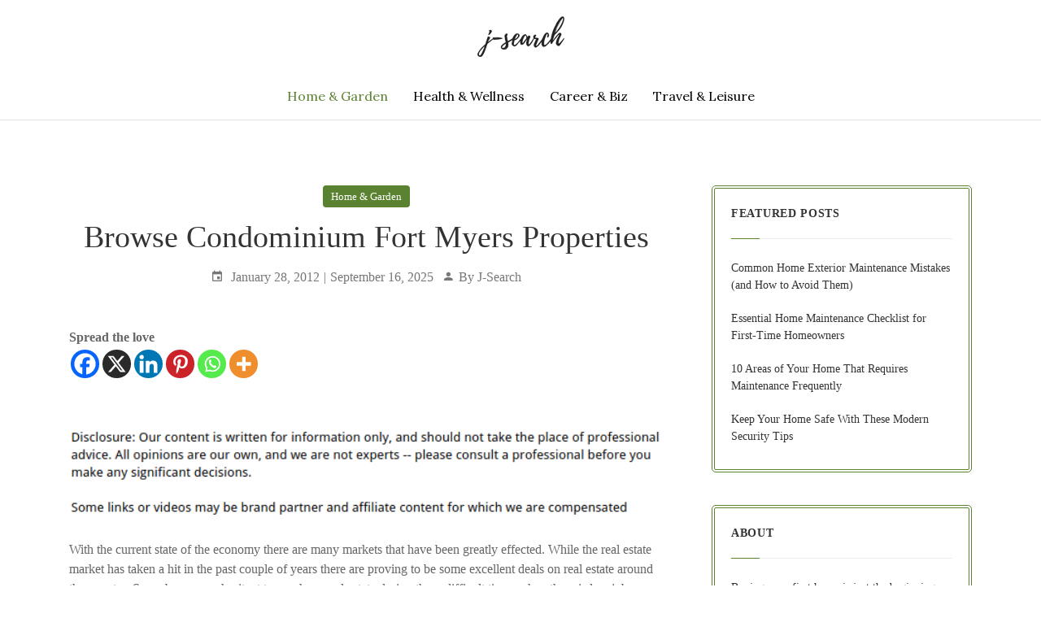

--- FILE ---
content_type: text/html; charset=UTF-8
request_url: https://j-search.net/2012/01/browse-condominium-fort-myers-properties/
body_size: 17761
content:

<!DOCTYPE html>
<html lang="en-US" class="no-js no-svg">

<head>

	<meta charset="UTF-8">
	<meta name="viewport" content="width=device-width, initial-scale=1, shrink-to-fit=no">
	<link rel="profile" href="http://gmpg.org/xfn/11">
		<script>(function(html){html.className = html.className.replace(/\bno-js\b/,'js')})(document.documentElement);</script>
<meta name='robots' content='index, follow, max-image-preview:large, max-snippet:-1, max-video-preview:-1' />

	<!-- This site is optimized with the Yoast SEO plugin v26.7 - https://yoast.com/wordpress/plugins/seo/ -->
	<title>Browse Condominium Fort Myers Properties - J Search</title>
	<link rel="canonical" href="https://j-search.net/2012/01/browse-condominium-fort-myers-properties/" />
	<meta property="og:locale" content="en_US" />
	<meta property="og:type" content="article" />
	<meta property="og:title" content="Browse Condominium Fort Myers Properties - J Search" />
	<meta property="og:description" content="Spread the love With the current state of the economy there are many markets that have been greatly effected. While the real estate market has taken a hit in the past couple of years there are proving to be some excellent deals on real estate around the country. Some buyers are hesitant to purchase real [&hellip;]" />
	<meta property="og:url" content="https://j-search.net/2012/01/browse-condominium-fort-myers-properties/" />
	<meta property="og:site_name" content="J Search" />
	<meta property="article:published_time" content="2012-01-28T15:45:06+00:00" />
	<meta property="article:modified_time" content="2025-09-16T11:31:35+00:00" />
	<meta name="author" content="J-Search" />
	<meta name="twitter:card" content="summary_large_image" />
	<meta name="twitter:label1" content="Written by" />
	<meta name="twitter:data1" content="J-Search" />
	<meta name="twitter:label2" content="Est. reading time" />
	<meta name="twitter:data2" content="2 minutes" />
	<script type="application/ld+json" class="yoast-schema-graph">{"@context":"https://schema.org","@graph":[{"@type":"Article","@id":"https://j-search.net/2012/01/browse-condominium-fort-myers-properties/#article","isPartOf":{"@id":"https://j-search.net/2012/01/browse-condominium-fort-myers-properties/"},"author":{"name":"J-Search","@id":"https://j-search.net/#/schema/person/d3b445fc763cbb11cc08e041ec729f01"},"headline":"Browse Condominium Fort Myers Properties","datePublished":"2012-01-28T15:45:06+00:00","dateModified":"2025-09-16T11:31:35+00:00","mainEntityOfPage":{"@id":"https://j-search.net/2012/01/browse-condominium-fort-myers-properties/"},"wordCount":408,"commentCount":0,"publisher":{"@id":"https://j-search.net/#/schema/person/d3b445fc763cbb11cc08e041ec729f01"},"articleSection":["Home &amp; Garden"],"inLanguage":"en-US"},{"@type":"WebPage","@id":"https://j-search.net/2012/01/browse-condominium-fort-myers-properties/","url":"https://j-search.net/2012/01/browse-condominium-fort-myers-properties/","name":"Browse Condominium Fort Myers Properties - J Search","isPartOf":{"@id":"https://j-search.net/#website"},"datePublished":"2012-01-28T15:45:06+00:00","dateModified":"2025-09-16T11:31:35+00:00","breadcrumb":{"@id":"https://j-search.net/2012/01/browse-condominium-fort-myers-properties/#breadcrumb"},"inLanguage":"en-US","potentialAction":[{"@type":"ReadAction","target":["https://j-search.net/2012/01/browse-condominium-fort-myers-properties/"]}]},{"@type":"BreadcrumbList","@id":"https://j-search.net/2012/01/browse-condominium-fort-myers-properties/#breadcrumb","itemListElement":[{"@type":"ListItem","position":1,"name":"Home","item":"https://j-search.net/"},{"@type":"ListItem","position":2,"name":"Browse Condominium Fort Myers Properties"}]},{"@type":"WebSite","@id":"https://j-search.net/#website","url":"https://j-search.net/","name":"J Search","description":"J Search","publisher":{"@id":"https://j-search.net/#/schema/person/d3b445fc763cbb11cc08e041ec729f01"},"potentialAction":[{"@type":"SearchAction","target":{"@type":"EntryPoint","urlTemplate":"https://j-search.net/?s={search_term_string}"},"query-input":{"@type":"PropertyValueSpecification","valueRequired":true,"valueName":"search_term_string"}}],"inLanguage":"en-US"},{"@type":["Person","Organization"],"@id":"https://j-search.net/#/schema/person/d3b445fc763cbb11cc08e041ec729f01","name":"J-Search","image":{"@type":"ImageObject","inLanguage":"en-US","@id":"https://j-search.net/#/schema/person/image/","url":"https://j-search.net/wp-content/uploads/2024/07/jsearch-logo-1.png","contentUrl":"https://j-search.net/wp-content/uploads/2024/07/jsearch-logo-1.png","width":107,"height":50,"caption":"J-Search"},"logo":{"@id":"https://j-search.net/#/schema/person/image/"},"url":"https://j-search.net/author/admin/"}]}</script>
	<!-- / Yoast SEO plugin. -->


<link rel='dns-prefetch' href='//fonts.googleapis.com' />
<link rel="alternate" type="application/rss+xml" title="J Search &raquo; Feed" href="https://j-search.net/feed/" />
<link rel="alternate" title="oEmbed (JSON)" type="application/json+oembed" href="https://j-search.net/wp-json/oembed/1.0/embed?url=https%3A%2F%2Fj-search.net%2F2012%2F01%2Fbrowse-condominium-fort-myers-properties%2F" />
<link rel="alternate" title="oEmbed (XML)" type="text/xml+oembed" href="https://j-search.net/wp-json/oembed/1.0/embed?url=https%3A%2F%2Fj-search.net%2F2012%2F01%2Fbrowse-condominium-fort-myers-properties%2F&#038;format=xml" />
<style id='wp-img-auto-sizes-contain-inline-css' type='text/css'>
img:is([sizes=auto i],[sizes^="auto," i]){contain-intrinsic-size:3000px 1500px}
/*# sourceURL=wp-img-auto-sizes-contain-inline-css */
</style>
<style id='wp-emoji-styles-inline-css' type='text/css'>

	img.wp-smiley, img.emoji {
		display: inline !important;
		border: none !important;
		box-shadow: none !important;
		height: 1em !important;
		width: 1em !important;
		margin: 0 0.07em !important;
		vertical-align: -0.1em !important;
		background: none !important;
		padding: 0 !important;
	}
/*# sourceURL=wp-emoji-styles-inline-css */
</style>
<style id='wp-block-library-inline-css' type='text/css'>
:root{--wp-block-synced-color:#7a00df;--wp-block-synced-color--rgb:122,0,223;--wp-bound-block-color:var(--wp-block-synced-color);--wp-editor-canvas-background:#ddd;--wp-admin-theme-color:#007cba;--wp-admin-theme-color--rgb:0,124,186;--wp-admin-theme-color-darker-10:#006ba1;--wp-admin-theme-color-darker-10--rgb:0,107,160.5;--wp-admin-theme-color-darker-20:#005a87;--wp-admin-theme-color-darker-20--rgb:0,90,135;--wp-admin-border-width-focus:2px}@media (min-resolution:192dpi){:root{--wp-admin-border-width-focus:1.5px}}.wp-element-button{cursor:pointer}:root .has-very-light-gray-background-color{background-color:#eee}:root .has-very-dark-gray-background-color{background-color:#313131}:root .has-very-light-gray-color{color:#eee}:root .has-very-dark-gray-color{color:#313131}:root .has-vivid-green-cyan-to-vivid-cyan-blue-gradient-background{background:linear-gradient(135deg,#00d084,#0693e3)}:root .has-purple-crush-gradient-background{background:linear-gradient(135deg,#34e2e4,#4721fb 50%,#ab1dfe)}:root .has-hazy-dawn-gradient-background{background:linear-gradient(135deg,#faaca8,#dad0ec)}:root .has-subdued-olive-gradient-background{background:linear-gradient(135deg,#fafae1,#67a671)}:root .has-atomic-cream-gradient-background{background:linear-gradient(135deg,#fdd79a,#004a59)}:root .has-nightshade-gradient-background{background:linear-gradient(135deg,#330968,#31cdcf)}:root .has-midnight-gradient-background{background:linear-gradient(135deg,#020381,#2874fc)}:root{--wp--preset--font-size--normal:16px;--wp--preset--font-size--huge:42px}.has-regular-font-size{font-size:1em}.has-larger-font-size{font-size:2.625em}.has-normal-font-size{font-size:var(--wp--preset--font-size--normal)}.has-huge-font-size{font-size:var(--wp--preset--font-size--huge)}.has-text-align-center{text-align:center}.has-text-align-left{text-align:left}.has-text-align-right{text-align:right}.has-fit-text{white-space:nowrap!important}#end-resizable-editor-section{display:none}.aligncenter{clear:both}.items-justified-left{justify-content:flex-start}.items-justified-center{justify-content:center}.items-justified-right{justify-content:flex-end}.items-justified-space-between{justify-content:space-between}.screen-reader-text{border:0;clip-path:inset(50%);height:1px;margin:-1px;overflow:hidden;padding:0;position:absolute;width:1px;word-wrap:normal!important}.screen-reader-text:focus{background-color:#ddd;clip-path:none;color:#444;display:block;font-size:1em;height:auto;left:5px;line-height:normal;padding:15px 23px 14px;text-decoration:none;top:5px;width:auto;z-index:100000}html :where(.has-border-color){border-style:solid}html :where([style*=border-top-color]){border-top-style:solid}html :where([style*=border-right-color]){border-right-style:solid}html :where([style*=border-bottom-color]){border-bottom-style:solid}html :where([style*=border-left-color]){border-left-style:solid}html :where([style*=border-width]){border-style:solid}html :where([style*=border-top-width]){border-top-style:solid}html :where([style*=border-right-width]){border-right-style:solid}html :where([style*=border-bottom-width]){border-bottom-style:solid}html :where([style*=border-left-width]){border-left-style:solid}html :where(img[class*=wp-image-]){height:auto;max-width:100%}:where(figure){margin:0 0 1em}html :where(.is-position-sticky){--wp-admin--admin-bar--position-offset:var(--wp-admin--admin-bar--height,0px)}@media screen and (max-width:600px){html :where(.is-position-sticky){--wp-admin--admin-bar--position-offset:0px}}

/*# sourceURL=wp-block-library-inline-css */
</style><style id='wp-block-paragraph-inline-css' type='text/css'>
.is-small-text{font-size:.875em}.is-regular-text{font-size:1em}.is-large-text{font-size:2.25em}.is-larger-text{font-size:3em}.has-drop-cap:not(:focus):first-letter{float:left;font-size:8.4em;font-style:normal;font-weight:100;line-height:.68;margin:.05em .1em 0 0;text-transform:uppercase}body.rtl .has-drop-cap:not(:focus):first-letter{float:none;margin-left:.1em}p.has-drop-cap.has-background{overflow:hidden}:root :where(p.has-background){padding:1.25em 2.375em}:where(p.has-text-color:not(.has-link-color)) a{color:inherit}p.has-text-align-left[style*="writing-mode:vertical-lr"],p.has-text-align-right[style*="writing-mode:vertical-rl"]{rotate:180deg}
/*# sourceURL=https://j-search.net/wp-includes/blocks/paragraph/style.min.css */
</style>
<style id='global-styles-inline-css' type='text/css'>
:root{--wp--preset--aspect-ratio--square: 1;--wp--preset--aspect-ratio--4-3: 4/3;--wp--preset--aspect-ratio--3-4: 3/4;--wp--preset--aspect-ratio--3-2: 3/2;--wp--preset--aspect-ratio--2-3: 2/3;--wp--preset--aspect-ratio--16-9: 16/9;--wp--preset--aspect-ratio--9-16: 9/16;--wp--preset--color--black: #000000;--wp--preset--color--cyan-bluish-gray: #abb8c3;--wp--preset--color--white: #ffffff;--wp--preset--color--pale-pink: #f78da7;--wp--preset--color--vivid-red: #cf2e2e;--wp--preset--color--luminous-vivid-orange: #ff6900;--wp--preset--color--luminous-vivid-amber: #fcb900;--wp--preset--color--light-green-cyan: #7bdcb5;--wp--preset--color--vivid-green-cyan: #00d084;--wp--preset--color--pale-cyan-blue: #8ed1fc;--wp--preset--color--vivid-cyan-blue: #0693e3;--wp--preset--color--vivid-purple: #9b51e0;--wp--preset--color--strong-blue: #0073aa;--wp--preset--color--lighter-blue: #229fd8;--wp--preset--color--very-light-gray: #eee;--wp--preset--color--very-dark-gray: #444;--wp--preset--gradient--vivid-cyan-blue-to-vivid-purple: linear-gradient(135deg,rgb(6,147,227) 0%,rgb(155,81,224) 100%);--wp--preset--gradient--light-green-cyan-to-vivid-green-cyan: linear-gradient(135deg,rgb(122,220,180) 0%,rgb(0,208,130) 100%);--wp--preset--gradient--luminous-vivid-amber-to-luminous-vivid-orange: linear-gradient(135deg,rgb(252,185,0) 0%,rgb(255,105,0) 100%);--wp--preset--gradient--luminous-vivid-orange-to-vivid-red: linear-gradient(135deg,rgb(255,105,0) 0%,rgb(207,46,46) 100%);--wp--preset--gradient--very-light-gray-to-cyan-bluish-gray: linear-gradient(135deg,rgb(238,238,238) 0%,rgb(169,184,195) 100%);--wp--preset--gradient--cool-to-warm-spectrum: linear-gradient(135deg,rgb(74,234,220) 0%,rgb(151,120,209) 20%,rgb(207,42,186) 40%,rgb(238,44,130) 60%,rgb(251,105,98) 80%,rgb(254,248,76) 100%);--wp--preset--gradient--blush-light-purple: linear-gradient(135deg,rgb(255,206,236) 0%,rgb(152,150,240) 100%);--wp--preset--gradient--blush-bordeaux: linear-gradient(135deg,rgb(254,205,165) 0%,rgb(254,45,45) 50%,rgb(107,0,62) 100%);--wp--preset--gradient--luminous-dusk: linear-gradient(135deg,rgb(255,203,112) 0%,rgb(199,81,192) 50%,rgb(65,88,208) 100%);--wp--preset--gradient--pale-ocean: linear-gradient(135deg,rgb(255,245,203) 0%,rgb(182,227,212) 50%,rgb(51,167,181) 100%);--wp--preset--gradient--electric-grass: linear-gradient(135deg,rgb(202,248,128) 0%,rgb(113,206,126) 100%);--wp--preset--gradient--midnight: linear-gradient(135deg,rgb(2,3,129) 0%,rgb(40,116,252) 100%);--wp--preset--font-size--small: 13px;--wp--preset--font-size--medium: 20px;--wp--preset--font-size--large: 36px;--wp--preset--font-size--x-large: 42px;--wp--preset--spacing--20: 0.44rem;--wp--preset--spacing--30: 0.67rem;--wp--preset--spacing--40: 1rem;--wp--preset--spacing--50: 1.5rem;--wp--preset--spacing--60: 2.25rem;--wp--preset--spacing--70: 3.38rem;--wp--preset--spacing--80: 5.06rem;--wp--preset--shadow--natural: 6px 6px 9px rgba(0, 0, 0, 0.2);--wp--preset--shadow--deep: 12px 12px 50px rgba(0, 0, 0, 0.4);--wp--preset--shadow--sharp: 6px 6px 0px rgba(0, 0, 0, 0.2);--wp--preset--shadow--outlined: 6px 6px 0px -3px rgb(255, 255, 255), 6px 6px rgb(0, 0, 0);--wp--preset--shadow--crisp: 6px 6px 0px rgb(0, 0, 0);}:where(.is-layout-flex){gap: 0.5em;}:where(.is-layout-grid){gap: 0.5em;}body .is-layout-flex{display: flex;}.is-layout-flex{flex-wrap: wrap;align-items: center;}.is-layout-flex > :is(*, div){margin: 0;}body .is-layout-grid{display: grid;}.is-layout-grid > :is(*, div){margin: 0;}:where(.wp-block-columns.is-layout-flex){gap: 2em;}:where(.wp-block-columns.is-layout-grid){gap: 2em;}:where(.wp-block-post-template.is-layout-flex){gap: 1.25em;}:where(.wp-block-post-template.is-layout-grid){gap: 1.25em;}.has-black-color{color: var(--wp--preset--color--black) !important;}.has-cyan-bluish-gray-color{color: var(--wp--preset--color--cyan-bluish-gray) !important;}.has-white-color{color: var(--wp--preset--color--white) !important;}.has-pale-pink-color{color: var(--wp--preset--color--pale-pink) !important;}.has-vivid-red-color{color: var(--wp--preset--color--vivid-red) !important;}.has-luminous-vivid-orange-color{color: var(--wp--preset--color--luminous-vivid-orange) !important;}.has-luminous-vivid-amber-color{color: var(--wp--preset--color--luminous-vivid-amber) !important;}.has-light-green-cyan-color{color: var(--wp--preset--color--light-green-cyan) !important;}.has-vivid-green-cyan-color{color: var(--wp--preset--color--vivid-green-cyan) !important;}.has-pale-cyan-blue-color{color: var(--wp--preset--color--pale-cyan-blue) !important;}.has-vivid-cyan-blue-color{color: var(--wp--preset--color--vivid-cyan-blue) !important;}.has-vivid-purple-color{color: var(--wp--preset--color--vivid-purple) !important;}.has-black-background-color{background-color: var(--wp--preset--color--black) !important;}.has-cyan-bluish-gray-background-color{background-color: var(--wp--preset--color--cyan-bluish-gray) !important;}.has-white-background-color{background-color: var(--wp--preset--color--white) !important;}.has-pale-pink-background-color{background-color: var(--wp--preset--color--pale-pink) !important;}.has-vivid-red-background-color{background-color: var(--wp--preset--color--vivid-red) !important;}.has-luminous-vivid-orange-background-color{background-color: var(--wp--preset--color--luminous-vivid-orange) !important;}.has-luminous-vivid-amber-background-color{background-color: var(--wp--preset--color--luminous-vivid-amber) !important;}.has-light-green-cyan-background-color{background-color: var(--wp--preset--color--light-green-cyan) !important;}.has-vivid-green-cyan-background-color{background-color: var(--wp--preset--color--vivid-green-cyan) !important;}.has-pale-cyan-blue-background-color{background-color: var(--wp--preset--color--pale-cyan-blue) !important;}.has-vivid-cyan-blue-background-color{background-color: var(--wp--preset--color--vivid-cyan-blue) !important;}.has-vivid-purple-background-color{background-color: var(--wp--preset--color--vivid-purple) !important;}.has-black-border-color{border-color: var(--wp--preset--color--black) !important;}.has-cyan-bluish-gray-border-color{border-color: var(--wp--preset--color--cyan-bluish-gray) !important;}.has-white-border-color{border-color: var(--wp--preset--color--white) !important;}.has-pale-pink-border-color{border-color: var(--wp--preset--color--pale-pink) !important;}.has-vivid-red-border-color{border-color: var(--wp--preset--color--vivid-red) !important;}.has-luminous-vivid-orange-border-color{border-color: var(--wp--preset--color--luminous-vivid-orange) !important;}.has-luminous-vivid-amber-border-color{border-color: var(--wp--preset--color--luminous-vivid-amber) !important;}.has-light-green-cyan-border-color{border-color: var(--wp--preset--color--light-green-cyan) !important;}.has-vivid-green-cyan-border-color{border-color: var(--wp--preset--color--vivid-green-cyan) !important;}.has-pale-cyan-blue-border-color{border-color: var(--wp--preset--color--pale-cyan-blue) !important;}.has-vivid-cyan-blue-border-color{border-color: var(--wp--preset--color--vivid-cyan-blue) !important;}.has-vivid-purple-border-color{border-color: var(--wp--preset--color--vivid-purple) !important;}.has-vivid-cyan-blue-to-vivid-purple-gradient-background{background: var(--wp--preset--gradient--vivid-cyan-blue-to-vivid-purple) !important;}.has-light-green-cyan-to-vivid-green-cyan-gradient-background{background: var(--wp--preset--gradient--light-green-cyan-to-vivid-green-cyan) !important;}.has-luminous-vivid-amber-to-luminous-vivid-orange-gradient-background{background: var(--wp--preset--gradient--luminous-vivid-amber-to-luminous-vivid-orange) !important;}.has-luminous-vivid-orange-to-vivid-red-gradient-background{background: var(--wp--preset--gradient--luminous-vivid-orange-to-vivid-red) !important;}.has-very-light-gray-to-cyan-bluish-gray-gradient-background{background: var(--wp--preset--gradient--very-light-gray-to-cyan-bluish-gray) !important;}.has-cool-to-warm-spectrum-gradient-background{background: var(--wp--preset--gradient--cool-to-warm-spectrum) !important;}.has-blush-light-purple-gradient-background{background: var(--wp--preset--gradient--blush-light-purple) !important;}.has-blush-bordeaux-gradient-background{background: var(--wp--preset--gradient--blush-bordeaux) !important;}.has-luminous-dusk-gradient-background{background: var(--wp--preset--gradient--luminous-dusk) !important;}.has-pale-ocean-gradient-background{background: var(--wp--preset--gradient--pale-ocean) !important;}.has-electric-grass-gradient-background{background: var(--wp--preset--gradient--electric-grass) !important;}.has-midnight-gradient-background{background: var(--wp--preset--gradient--midnight) !important;}.has-small-font-size{font-size: var(--wp--preset--font-size--small) !important;}.has-medium-font-size{font-size: var(--wp--preset--font-size--medium) !important;}.has-large-font-size{font-size: var(--wp--preset--font-size--large) !important;}.has-x-large-font-size{font-size: var(--wp--preset--font-size--x-large) !important;}
/*# sourceURL=global-styles-inline-css */
</style>

<style id='classic-theme-styles-inline-css' type='text/css'>
/*! This file is auto-generated */
.wp-block-button__link{color:#fff;background-color:#32373c;border-radius:9999px;box-shadow:none;text-decoration:none;padding:calc(.667em + 2px) calc(1.333em + 2px);font-size:1.125em}.wp-block-file__button{background:#32373c;color:#fff;text-decoration:none}
/*# sourceURL=/wp-includes/css/classic-themes.min.css */
</style>
<style id='wpxpo-global-style-inline-css' type='text/css'>
:root { --preset-color1: #037fff --preset-color2: #026fe0 --preset-color3: #071323 --preset-color4: #132133 --preset-color5: #34495e --preset-color6: #787676 --preset-color7: #f0f2f3 --preset-color8: #f8f9fa --preset-color9: #ffffff }
/*# sourceURL=wpxpo-global-style-inline-css */
</style>
<style id='ultp-preset-colors-style-inline-css' type='text/css'>
:root { --postx_preset_Base_1_color: #f2f7ea; --postx_preset_Base_2_color: rgba(230,237,207,1); --postx_preset_Base_3_color: rgba(163,171,143,1); --postx_preset_Primary_color: rgba(91,130,49,1); --postx_preset_Secondary_color: rgba(114,143,67,1); --postx_preset_Tertiary_color: #30371A; --postx_preset_Contrast_3_color: #5F6551; --postx_preset_Contrast_2_color: #38401f; --postx_preset_Contrast_1_color: rgba(32,32,32,1); --postx_preset_Over_Primary_color: #ffffff;  }
/*# sourceURL=ultp-preset-colors-style-inline-css */
</style>
<style id='ultp-preset-gradient-style-inline-css' type='text/css'>
:root { --postx_preset_Primary_to_Secondary_to_Right_gradient: linear-gradient(90deg, var(--postx_preset_Primary_color) 0%, var(--postx_preset_Secondary_color) 100%); --postx_preset_Primary_to_Secondary_to_Bottom_gradient: linear-gradient(180deg, var(--postx_preset_Primary_color) 0%, var(--postx_preset_Secondary_color) 100%); --postx_preset_Secondary_to_Primary_to_Right_gradient: linear-gradient(90deg, var(--postx_preset_Secondary_color) 0%, var(--postx_preset_Primary_color) 100%); --postx_preset_Secondary_to_Primary_to_Bottom_gradient: linear-gradient(180deg, var(--postx_preset_Secondary_color) 0%, var(--postx_preset_Primary_color) 100%); --postx_preset_Cold_Evening_gradient: linear-gradient(0deg, rgb(12, 52, 131) 0%, rgb(162, 182, 223) 100%, rgb(107, 140, 206) 100%, rgb(162, 182, 223) 100%); --postx_preset_Purple_Division_gradient: linear-gradient(0deg, rgb(112, 40, 228) 0%, rgb(229, 178, 202) 100%); --postx_preset_Over_Sun_gradient: linear-gradient(60deg, rgb(171, 236, 214) 0%, rgb(251, 237, 150) 100%); --postx_preset_Morning_Salad_gradient: linear-gradient(-255deg, rgb(183, 248, 219) 0%, rgb(80, 167, 194) 100%); --postx_preset_Fabled_Sunset_gradient: linear-gradient(-270deg, rgb(35, 21, 87) 0%, rgb(68, 16, 122) 29%, rgb(255, 19, 97) 67%, rgb(255, 248, 0) 100%);  }
/*# sourceURL=ultp-preset-gradient-style-inline-css */
</style>
<style id='ultp-preset-typo-style-inline-css' type='text/css'>
@import url('https://fonts.googleapis.com/css?family=Abril+Fatface:400'); @import url('https://fonts.googleapis.com/css?family=Poppins:100,100i,200,200i,300,300i,400,400i,500,500i,600,600i,700,700i,800,800i,900,900i'); :root { --postx_preset_Heading_typo_font_family: Abril Fatface; --postx_preset_Heading_typo_font_family_type: display; --postx_preset_Heading_typo_font_weight: 400; --postx_preset_Heading_typo_text_transform: capitalize; --postx_preset_Body_and_Others_typo_font_family: Poppins; --postx_preset_Body_and_Others_typo_font_family_type: sans-serif; --postx_preset_Body_and_Others_typo_font_weight: 400; --postx_preset_Body_and_Others_typo_text_transform: lowercase; --postx_preset_body_typo_font_size_lg: 16px; --postx_preset_paragraph_1_typo_font_size_lg: 12px; --postx_preset_paragraph_2_typo_font_size_lg: 12px; --postx_preset_paragraph_3_typo_font_size_lg: 12px; --postx_preset_heading_h1_typo_font_size_lg: 42px; --postx_preset_heading_h2_typo_font_size_lg: 36px; --postx_preset_heading_h3_typo_font_size_lg: 30px; --postx_preset_heading_h4_typo_font_size_lg: 24px; --postx_preset_heading_h5_typo_font_size_lg: 20px; --postx_preset_heading_h6_typo_font_size_lg: 16px; }
/*# sourceURL=ultp-preset-typo-style-inline-css */
</style>
<link rel='stylesheet' id='godhuli-style-css' href='https://j-search.net/wp-content/themes/godhuli/style.css?ver=6.9' type='text/css' media='all' />
<link rel='stylesheet' id='owl-carousel-css' href='https://j-search.net/wp-content/themes/godhuli/css/owl-carousel.css?ver=1.0.0' type='text/css' media='all' />
<link rel='stylesheet' id='material-designicons-css' href='https://j-search.net/wp-content/themes/godhuli/css/materialdesignicons.min.css?ver=1.0.0' type='text/css' media='all' />
<link rel='stylesheet' id='bootstrap-css' href='https://j-search.net/wp-content/themes/godhuli/css/bootstrap.min.css?ver=1.0.0' type='text/css' media='all' />
<link rel='stylesheet' id='godhuli-block-css' href='https://j-search.net/wp-content/themes/godhuli/css/blocks.css?ver=1.0.0' type='text/css' media='all' />
<link rel='stylesheet' id='colorbox-css' href='https://j-search.net/wp-content/themes/godhuli/css/colorbox.css?ver=1.0.0' type='text/css' media='all' />
<link rel='stylesheet' id='Lora-css' href='https://fonts.googleapis.com/css?family=Lora%3A400%2C400i%2C500%2C500i%2C600%2C700&#038;display=swap&#038;ver=1.0.0' type='text/css' media='all' />
<link rel='stylesheet' id='select2-css' href='https://j-search.net/wp-content/themes/godhuli/css/select2.min.css?ver=1.0.0' type='text/css' media='all' />
<link rel='stylesheet' id='godhuli-main-styles-css' href='https://j-search.net/wp-content/themes/godhuli/css/main.css?ver=1.0.0' type='text/css' media='all' />
<style id='godhuli-main-styles-inline-css' type='text/css'>
.entry-content a {
	    color: #5b8231;
	}
	.entry-content a:focus {
	    border: 1px dashed #5b8231;
	}
	a:hover,
	a:focus {
	    color: #5b8231;
	}
	.btn-outline-custom {
	    color: #5b8231;
	    border-color: #5b8231;
	}
	.btn-outline-custom.active,
	.btn-outline-custom:hover,
	.btn-outline-custom:active,
	.show>.btn-outline-custom.dropdown-toggle {
	    background-color: #5b8231;
	    border-color: #5b8231;
	}
	.btn-outline-custom.active,
	.btn-outline-custom:focus,
	.btn-outline-custom:active,
	.show>.btn-outline-custom.dropdown-toggle {
	    background-color: #5b8231;
	    border-color: #5b8231;
	}
	#topnav .has-submenu.active .submenu li.active > a {
	    color: #5b8231;
	}
	#topnav .has-submenu.active > a,
	#topnav .navigation-menu li.active > a {
	    color: #5b8231;
	}
	#topnav .has-submenu.active .menu-arrow {
	    border-color: #5b8231;
	}
	#topnav .navbar-toggle.open span:hover,
	#topnav .navbar-toggle.open span:focus {
	    background-color: #5b8231;
	}
	#topnav .navbar-toggle:hover,
	#topnav .navbar-toggle:focus,
	#topnav .navigation-menu > li > a:hover,
	#topnav .navigation-menu > li > a:focus {
	    color: #5b8231;
	}
	#topnav .navigation-menu > li > a:hover,
	#topnav .navigation-menu > li .submenu li a:hover,
	#topnav .navigation-menu > li.has-submenu.open > a,
	#topnav .menu-extras .menu-item .cart > a:hover,
	#topnav .menu-extras .menu-item .search > a:hover {
	    color: #5b8231;
	}
	#topnav .navigation-menu > li > a:focus,
	#topnav .navigation-menu > li .submenu li a:focus,
	#topnav .navigation-menu > li.has-submenu.open > a,
	#topnav .menu-extras .menu-item .cart > a:focus,
	#topnav .menu-extras .menu-item .search > a:focus {
	    color: #5b8231;
	}
	.badge-custom {
	    background-color: #5b8231;
	}
	.post-tags a:hover,
	.post-tags a:focus {
	    background: #5b8231;
	}
	.search-button:hover,
	.search-button:focus {
	    color: #5b8231;
	}
	.widget-title:after {
	    border-bottom: 1px solid #5b8231;
	}
	.widget {
	    border-color: #5b8231;
	    border: 4px double #5b8231;;
	}
	.widget ul li a:hover,
	.widget ol li a:hover {
	    color: #5b8231;
	}
	.widget ul li a:focus,
	.widget ol li a:focus {
	    color: #5b8231;
	}
	.widget select:focus {
	    border-color: #5b8231;
	}
	.tagcloud > a:hover,
	.tagcloud > a:focus {
	    background: #5b8231;
	}
	.searchform > .button:hover,
	.searchform > .button:focus {
	    background-color: #5b8231;
	}
	.media-heading a:hover,
	.media-heading a:focus {
	    color: #5b8231;
	}
	.blog_comments ul .trackback a,
	.blog_comments ul .pingback a {
	    color: #5b8231;
	}
	.comment-form input[type='submit']:hover,
	.comment-form input[type='submit']:focus {
	    background-color: #5b8231;
	    border-color: #5b8231;
	}
	.related-post .post-header a:hover,
	.related-post .post-header a:focus {
	    color: #5b8231;
	}
	.post-author-box .socials li a:focus {
	    background-color: #5b8231;
	    border-color: #5b8231;
	}
	.quote-post .blockquote {
	    border: 2px solid #5b8231;
	}
	.quote-post .blockquote:before {
	    color: #5b8231;
	}
	.link-post {
	    background-color: #5b8231;
	}
	th {
	    background: #5b8231;
	}
	.page-numbers > .active > a,
	.page-numbers > .active > span {
	    background-color: #5b8231;
	    border-color: #5b8231;
	}
	.page-numbers > li > a:hover,
	.page-numbers > li > a:focus,
	.page-numbers > li > span:hover,
	.page-numbers > li > span:focus {
	    background-color: #5b8231;
	    border-color: #5b8231;
	}
	.page-numbers > .active > a,
	.page-numbers > .active > a:focus,
	.page-numbers > .active > a:hover,
	.page-numbers > .active > span,
	.page-numbers > .active > span:focus,
	.pagination > .active > span:hover,
	.pagination .nav-links .page-numbers:hover
	 {
	    background-color: #5b8231;
	    border-color: #5b8231;
	}
	.page-numbers > li > span.current, .pagination .nav-links .page-numbers.current {
	    background-color: #5b8231;
	    border-color: #5b8231;
	}
	
	.socials li a:hover,
	.socials li a:focus {
	    background-color: #5b8231;
	}
	.flex-center a.reply-btn:hover,
	.flex-center a.reply-btn:focus {
	    color: #5b8231;
	}
	.wp-block-cover__video-background:focus,
	video:focus,
	iframe:focus,
	.wp-block-embed__wrapper:focus, .wp-block-audio audio:focus {
	    border: 2px solid #5b8231;
	}
	.blocks-gallery-item figure:focus,
	figure:focus {
	    border: 1px dashed #5b8231;
	}
	.screen-reader-text:focus {
	    background-color:#5b8231;
	}
	[type='reset'], [type='submit'], button, html [type='button'] {
	    background: #5b8231;
	    border: 1px solid #5b8231;
	}
	.js .nav-collapse .dropdown-toggle:hover, .js .nav-collapse .dropdown-toggle:focus, .js .nav-collapse .dropdown-toggle:active {
	    background-color: #5b8231;
	}
	.nav-collapse ul li.active > a {
	    color: #5b8231
	}
	.wp-block-calendar table th {
	    background: #5b8231;
	}
	.wp-block-search .wp-block-search__input:focus,
	input:focus,
	textarea:focus {
	    border: 1px dashed #5b8231;
	}
	.wp-block-search .wp-block-search__button:focus,
	[type='submit']:focus {
	    border: 1px dashed #5b8231 !important;
	}
	button:not(.toggle),
	.button,
	.faux-button,
	.wp-block-button__link,
	.wp-block-file .wp-block-file__button,
	input[type='button'],
	input[type='reset'],
	input[type='submit'],
	.bg-accent,
	.bg-accent-hover:hover,
	.bg-accent-hover:focus,
	:root .has-accent-background-color {
	    background-color: #5b8231;
	}
	.is-style-outline .wp-block-button__link {
	    border: 2px solid #5b8231;
	}
	.badge-custom:focus {
	    background-color: transparent;
	    color: #333 !important;
	    border: 1px dashed #5b8231;
	}
	.wp-block-button__link:focus, .wp-block-file .wp-block-file__button:focus {
	    border: 2px solid #5b8231 !important;
	}
	.is-style-outline .wp-block-button__link:focus {
	    background: #5b8231 !important;
	}
	.wp-block-gallery .blocks-gallery-item figure a:focus {
        border: 2px solid #5b8231;
	}
	.mejs-container:focus {
	    border: 2px solid #5b8231;
	}
	.js .nav-collapse .dropdown-toggle:hover, .js .nav-collapse .dropdown-toggle:focus, .js .nav-collapse .dropdown-toggle:active {
	    background-color: #5b8231;
	    border: 1px solid #5b8231;
	}
/*# sourceURL=godhuli-main-styles-inline-css */
</style>
<link rel='stylesheet' id='heateor_sss_frontend_css-css' href='https://j-search.net/wp-content/plugins/sassy-social-share/public/css/sassy-social-share-public.css?ver=3.3.79' type='text/css' media='all' />
<style id='heateor_sss_frontend_css-inline-css' type='text/css'>
.heateor_sss_button_instagram span.heateor_sss_svg,a.heateor_sss_instagram span.heateor_sss_svg{background:radial-gradient(circle at 30% 107%,#fdf497 0,#fdf497 5%,#fd5949 45%,#d6249f 60%,#285aeb 90%)}.heateor_sss_horizontal_sharing .heateor_sss_svg,.heateor_sss_standard_follow_icons_container .heateor_sss_svg{color:#fff;border-width:0px;border-style:solid;border-color:transparent}.heateor_sss_horizontal_sharing .heateorSssTCBackground{color:#666}.heateor_sss_horizontal_sharing span.heateor_sss_svg:hover,.heateor_sss_standard_follow_icons_container span.heateor_sss_svg:hover{border-color:transparent;}.heateor_sss_vertical_sharing span.heateor_sss_svg,.heateor_sss_floating_follow_icons_container span.heateor_sss_svg{color:#fff;border-width:0px;border-style:solid;border-color:transparent;}.heateor_sss_vertical_sharing .heateorSssTCBackground{color:#666;}.heateor_sss_vertical_sharing span.heateor_sss_svg:hover,.heateor_sss_floating_follow_icons_container span.heateor_sss_svg:hover{border-color:transparent;}@media screen and (max-width:783px) {.heateor_sss_vertical_sharing{display:none!important}}
/*# sourceURL=heateor_sss_frontend_css-inline-css */
</style>
<script type="text/javascript" src="https://j-search.net/wp-includes/js/jquery/jquery.min.js?ver=3.7.1" id="jquery-core-js"></script>
<script type="text/javascript" src="https://j-search.net/wp-includes/js/jquery/jquery-migrate.min.js?ver=3.4.1" id="jquery-migrate-js"></script>
<script type="text/javascript" src="https://j-search.net/wp-content/themes/godhuli/js/select2.min.js?ver=20151215" id="select2-js"></script>
<link rel="https://api.w.org/" href="https://j-search.net/wp-json/" /><link rel="alternate" title="JSON" type="application/json" href="https://j-search.net/wp-json/wp/v2/posts/62" /><link rel="EditURI" type="application/rsd+xml" title="RSD" href="https://j-search.net/xmlrpc.php?rsd" />
<meta name="generator" content="WordPress 6.9" />
<link rel='shortlink' href='https://j-search.net/?p=62' />
<meta name="generator" content="speculation-rules 1.6.0">
<meta name="ahrefs-site-verification" content="1a1cea6ca927835ba8bf44cf778e8246bc4e456a80f2678363020750c29153e8">
		<style type="text/css" id="wp-custom-css">
			.copy-wrapper, .home header.entry-header h2{
	display:none;
}
@media only screen and (max-width:768px){
	h1, h1 a, h1 span{
	font-size:32px !important;
	}
	h2, h2 a, h2 span{
	font-size:26px !important;
	}
	h3, h3 a, h3 span{
	font-size:20px !important;
	}
	h4, h4 a, h4 span{
	font-size:18px !important;
	}
}
@media only screen and (min-width:769px) and (max-width:1024px){
	h1, h1 a, h1 span{
	font-size:35px !important;
	}
	h2, h2 a, h2 span{
	font-size:32px !important;
	}
	h3, h3 a, h3 span{
	font-size:20px !important;
	}
	h4, h4 a, h4 span{
	font-size:18px !important;
	}
}
@media only screen and (min-width:1025px){
	h1, h1 a, h1 span{
	font-size:38px !important;
	}
	h2, h2 a, h2 span{
	font-size:32px !important;
	}
	h3, h3 a, h3 span{
	font-size:20px !important;
	}
	h4, h4 a, h4 span{
	font-size:18px !important;
	}
}
h1, h2, h3, h4, h1 a, h2 a, h3 a, h4 a, h1 span, h2 span, h3 span, h4 span{
	line-height:normal !Important;
}
.single .entry-content a {
    text-decoration: underline;
}
body p, body div{
	font-family:'work sans';
}
div#footer-sect p {
    margin-bottom: 0 !important;
    color: #fff !important;
	text-align:center;
}
div#footer-sect {
	margin-top:50px;
    background: #30371A;
    padding: 20px;
}
div#footer-sect a:hover {
    color: #fff !important;
}
div#footer-sect a {
    color: #FFF !important;
}		</style>
		
</head>


<body class="wp-singular post-template-default single single-post postid-62 single-format-standard wp-custom-logo wp-embed-responsive wp-theme-godhuli postx-page no-sidebar sidebar-contain singular missing-post-thumbnail has-single-pagination">

	 <a class="skip-link screen-reader-text" href="#content">Skip to the content</a>

<div class="logo-box">

	<a class="navbar-logo" href="https://j-search.net/"><img src="https://j-search.net/wp-content/uploads/2024/07/jsearch-logo-1.png" alt="J Search" data-light="https://j-search.net/wp-content/uploads/2024/07/jsearch-logo-1.png"></a>
</div>

<!-- Navigation Bar-->
<header id="topnav">

	<div class="container">

		<span class="logo-mobile">
		<a class="navbar-logo" href="https://j-search.net/"><img src="https://j-search.net/wp-content/uploads/2024/07/jsearch-logo-1.png" alt="J Search" data-light="https://j-search.net/wp-content/uploads/2024/07/jsearch-logo-1.png"></a>		</span>


			<!-- Navigation Menu-->
				<button id="nav-toggle" class="nav-toggle"><span class="mdi mdi-menu"></span></button>

				<nav class="nav-collapse">
					<ul id="primary-menu" class="menu-items"><li itemscope="itemscope" itemtype="https://www.schema.org/SiteNavigationElement" id="menu-item-2350" class="menu-item menu-item-type-taxonomy menu-item-object-category current-post-ancestor current-menu-parent current-post-parent active menu-item-2350 nav-item"><a title="Home &amp; Garden" href="https://j-search.net/category/home-garden/" class="nav-link">Home &amp; Garden</a></li>
<li itemscope="itemscope" itemtype="https://www.schema.org/SiteNavigationElement" id="menu-item-2352" class="menu-item menu-item-type-taxonomy menu-item-object-category menu-item-2352 nav-item"><a title="Health &amp; Wellness" href="https://j-search.net/category/health-wellness/" class="nav-link">Health &amp; Wellness</a></li>
<li itemscope="itemscope" itemtype="https://www.schema.org/SiteNavigationElement" id="menu-item-2353" class="menu-item menu-item-type-taxonomy menu-item-object-category menu-item-2353 nav-item"><a title="Career &amp; Biz" href="https://j-search.net/category/career-biz/" class="nav-link">Career &amp; Biz</a></li>
<li itemscope="itemscope" itemtype="https://www.schema.org/SiteNavigationElement" id="menu-item-2354" class="menu-item menu-item-type-taxonomy menu-item-object-category menu-item-2354 nav-item"><a title="Travel &amp; Leisure" href="https://j-search.net/category/travel-leisure/" class="nav-link">Travel &amp; Leisure</a></li>
</ul>				</nav>
			<!-- End navigation menu-->


	</div>
</header>
<!-- End Navigation Bar-->

	<section class="section">
		<div id="content" class="container">
			<div class="row">

				<!-- Content-->
				<div class="col-sm-8">

				
<article id="post-62" class="post-62 post type-post status-publish format-standard hentry category-home-garden">


	<div class="text-center post-header">

		<a class="badge badge-custom" href="https://j-search.net/category/home-garden/">Home &amp; Garden</a>
		<h1 class="entry-title">Browse Condominium Fort Myers Properties</h1>			<div class="entry-meta">
				<span class="posted-on"><a class="post-date" href="https://j-search.net/2012/01/browse-condominium-fort-myers-properties/" rel="bookmark"> <i class="mdi mdi-calendar"></i> <time class="entry-date published" datetime="2012-01-28T15:45:06+00:00">January 28, 2012</time><time class="updated" datetime="2025-09-16T11:31:35+00:00">September 16, 2025</time></a></span><span class="byline"> <i class="mdi mdi-account"></i>By <span class="author vcard"><a class="url fn n" href="https://j-search.net/author/admin/">J-Search</a></span></span>			</div><!-- .entry-meta -->
			</div><!-- .entry-header -->

	
	<div class="entry-content blog-detail-description">
		<div class='heateorSssClear'></div><div  class='heateor_sss_sharing_container heateor_sss_horizontal_sharing' data-heateor-sss-href='https://j-search.net/2012/01/browse-condominium-fort-myers-properties/'><div class='heateor_sss_sharing_title' style="font-weight:bold" >Spread the love</div><div class="heateor_sss_sharing_ul"><a aria-label="Facebook" class="heateor_sss_facebook" href="https://www.facebook.com/sharer/sharer.php?u=https%3A%2F%2Fj-search.net%2F2012%2F01%2Fbrowse-condominium-fort-myers-properties%2F" title="Facebook" rel="nofollow noopener" target="_blank" style="font-size:32px!important;box-shadow:none;display:inline-block;vertical-align:middle"><span class="heateor_sss_svg" style="background-color:#0765FE;width:35px;height:35px;border-radius:999px;display:inline-block;opacity:1;float:left;font-size:32px;box-shadow:none;display:inline-block;font-size:16px;padding:0 4px;vertical-align:middle;background-repeat:repeat;overflow:hidden;padding:0;cursor:pointer;box-sizing:content-box"><svg style="display:block;border-radius:999px;" focusable="false" aria-hidden="true" xmlns="http://www.w3.org/2000/svg" width="100%" height="100%" viewBox="0 0 32 32"><path fill="#fff" d="M28 16c0-6.627-5.373-12-12-12S4 9.373 4 16c0 5.628 3.875 10.35 9.101 11.647v-7.98h-2.474V16H13.1v-1.58c0-4.085 1.849-5.978 5.859-5.978.76 0 2.072.15 2.608.298v3.325c-.283-.03-.775-.045-1.386-.045-1.967 0-2.728.745-2.728 2.683V16h3.92l-.673 3.667h-3.247v8.245C23.395 27.195 28 22.135 28 16Z"></path></svg></span></a><a aria-label="X" class="heateor_sss_button_x" href="https://twitter.com/intent/tweet?text=Browse%20Condominium%20Fort%20Myers%20Properties&url=https%3A%2F%2Fj-search.net%2F2012%2F01%2Fbrowse-condominium-fort-myers-properties%2F" title="X" rel="nofollow noopener" target="_blank" style="font-size:32px!important;box-shadow:none;display:inline-block;vertical-align:middle"><span class="heateor_sss_svg heateor_sss_s__default heateor_sss_s_x" style="background-color:#2a2a2a;width:35px;height:35px;border-radius:999px;display:inline-block;opacity:1;float:left;font-size:32px;box-shadow:none;display:inline-block;font-size:16px;padding:0 4px;vertical-align:middle;background-repeat:repeat;overflow:hidden;padding:0;cursor:pointer;box-sizing:content-box"><svg width="100%" height="100%" style="display:block;border-radius:999px;" focusable="false" aria-hidden="true" xmlns="http://www.w3.org/2000/svg" viewBox="0 0 32 32"><path fill="#fff" d="M21.751 7h3.067l-6.7 7.658L26 25.078h-6.172l-4.833-6.32-5.531 6.32h-3.07l7.167-8.19L6 7h6.328l4.37 5.777L21.75 7Zm-1.076 16.242h1.7L11.404 8.74H9.58l11.094 14.503Z"></path></svg></span></a><a aria-label="Linkedin" class="heateor_sss_button_linkedin" href="https://www.linkedin.com/sharing/share-offsite/?url=https%3A%2F%2Fj-search.net%2F2012%2F01%2Fbrowse-condominium-fort-myers-properties%2F" title="Linkedin" rel="nofollow noopener" target="_blank" style="font-size:32px!important;box-shadow:none;display:inline-block;vertical-align:middle"><span class="heateor_sss_svg heateor_sss_s__default heateor_sss_s_linkedin" style="background-color:#0077b5;width:35px;height:35px;border-radius:999px;display:inline-block;opacity:1;float:left;font-size:32px;box-shadow:none;display:inline-block;font-size:16px;padding:0 4px;vertical-align:middle;background-repeat:repeat;overflow:hidden;padding:0;cursor:pointer;box-sizing:content-box"><svg style="display:block;border-radius:999px;" focusable="false" aria-hidden="true" xmlns="http://www.w3.org/2000/svg" width="100%" height="100%" viewBox="0 0 32 32"><path d="M6.227 12.61h4.19v13.48h-4.19V12.61zm2.095-6.7a2.43 2.43 0 0 1 0 4.86c-1.344 0-2.428-1.09-2.428-2.43s1.084-2.43 2.428-2.43m4.72 6.7h4.02v1.84h.058c.56-1.058 1.927-2.176 3.965-2.176 4.238 0 5.02 2.792 5.02 6.42v7.395h-4.183v-6.56c0-1.564-.03-3.574-2.178-3.574-2.18 0-2.514 1.7-2.514 3.46v6.668h-4.187V12.61z" fill="#fff"></path></svg></span></a><a aria-label="Pinterest" class="heateor_sss_button_pinterest" href="https://j-search.net/2012/01/browse-condominium-fort-myers-properties/" onclick="event.preventDefault();javascript:void( (function() {var e=document.createElement('script' );e.setAttribute('type','text/javascript' );e.setAttribute('charset','UTF-8' );e.setAttribute('src','//assets.pinterest.com/js/pinmarklet.js?r='+Math.random()*99999999);document.body.appendChild(e)})());" title="Pinterest" rel="noopener" style="font-size:32px!important;box-shadow:none;display:inline-block;vertical-align:middle"><span class="heateor_sss_svg heateor_sss_s__default heateor_sss_s_pinterest" style="background-color:#cc2329;width:35px;height:35px;border-radius:999px;display:inline-block;opacity:1;float:left;font-size:32px;box-shadow:none;display:inline-block;font-size:16px;padding:0 4px;vertical-align:middle;background-repeat:repeat;overflow:hidden;padding:0;cursor:pointer;box-sizing:content-box"><svg style="display:block;border-radius:999px;" focusable="false" aria-hidden="true" xmlns="http://www.w3.org/2000/svg" width="100%" height="100%" viewBox="-2 -2 35 35"><path fill="#fff" d="M16.539 4.5c-6.277 0-9.442 4.5-9.442 8.253 0 2.272.86 4.293 2.705 5.046.303.125.574.005.662-.33.061-.231.205-.816.27-1.06.088-.331.053-.447-.191-.736-.532-.627-.873-1.439-.873-2.591 0-3.338 2.498-6.327 6.505-6.327 3.548 0 5.497 2.168 5.497 5.062 0 3.81-1.686 7.025-4.188 7.025-1.382 0-2.416-1.142-2.085-2.545.397-1.674 1.166-3.48 1.166-4.689 0-1.081-.581-1.983-1.782-1.983-1.413 0-2.548 1.462-2.548 3.419 0 1.247.421 2.091.421 2.091l-1.699 7.199c-.505 2.137-.076 4.755-.039 5.019.021.158.223.196.314.077.13-.17 1.813-2.247 2.384-4.324.162-.587.929-3.631.929-3.631.46.876 1.801 1.646 3.227 1.646 4.247 0 7.128-3.871 7.128-9.053.003-3.918-3.317-7.568-8.361-7.568z"/></svg></span></a><a aria-label="Whatsapp" class="heateor_sss_whatsapp" href="https://api.whatsapp.com/send?text=Browse%20Condominium%20Fort%20Myers%20Properties%20https%3A%2F%2Fj-search.net%2F2012%2F01%2Fbrowse-condominium-fort-myers-properties%2F" title="Whatsapp" rel="nofollow noopener" target="_blank" style="font-size:32px!important;box-shadow:none;display:inline-block;vertical-align:middle"><span class="heateor_sss_svg" style="background-color:#55eb4c;width:35px;height:35px;border-radius:999px;display:inline-block;opacity:1;float:left;font-size:32px;box-shadow:none;display:inline-block;font-size:16px;padding:0 4px;vertical-align:middle;background-repeat:repeat;overflow:hidden;padding:0;cursor:pointer;box-sizing:content-box"><svg style="display:block;border-radius:999px;" focusable="false" aria-hidden="true" xmlns="http://www.w3.org/2000/svg" width="100%" height="100%" viewBox="-6 -5 40 40"><path class="heateor_sss_svg_stroke heateor_sss_no_fill" stroke="#fff" stroke-width="2" fill="none" d="M 11.579798566743314 24.396926207859085 A 10 10 0 1 0 6.808479557110079 20.73576436351046"></path><path d="M 7 19 l -1 6 l 6 -1" class="heateor_sss_no_fill heateor_sss_svg_stroke" stroke="#fff" stroke-width="2" fill="none"></path><path d="M 10 10 q -1 8 8 11 c 5 -1 0 -6 -1 -3 q -4 -3 -5 -5 c 4 -2 -1 -5 -1 -4" fill="#fff"></path></svg></span></a><a class="heateor_sss_more" aria-label="More" title="More" rel="nofollow noopener" style="font-size: 32px!important;border:0;box-shadow:none;display:inline-block!important;font-size:16px;padding:0 4px;vertical-align: middle;display:inline;" href="https://j-search.net/2012/01/browse-condominium-fort-myers-properties/" onclick="event.preventDefault()"><span class="heateor_sss_svg" style="background-color:#ee8e2d;width:35px;height:35px;border-radius:999px;display:inline-block!important;opacity:1;float:left;font-size:32px!important;box-shadow:none;display:inline-block;font-size:16px;padding:0 4px;vertical-align:middle;display:inline;background-repeat:repeat;overflow:hidden;padding:0;cursor:pointer;box-sizing:content-box;" onclick="heateorSssMoreSharingPopup(this, 'https://j-search.net/2012/01/browse-condominium-fort-myers-properties/', 'Browse%20Condominium%20Fort%20Myers%20Properties', '' )"><svg xmlns="http://www.w3.org/2000/svg" xmlns:xlink="http://www.w3.org/1999/xlink" viewBox="-.3 0 32 32" version="1.1" width="100%" height="100%" style="display:block;border-radius:999px;" xml:space="preserve"><g><path fill="#fff" d="M18 14V8h-4v6H8v4h6v6h4v-6h6v-4h-6z" fill-rule="evenodd"></path></g></svg></span></a></div><div class="heateorSssClear"></div></div><div class='heateorSssClear'></div><img decoding="async" src="/wp-content/uploads/2021/03/disclosure9.png" style="width:100%; margin:auto;">
<p>With the current state of the economy there are many markets that have been greatly effected. While the real estate market has taken a hit in the past couple of years there are proving to be some excellent deals on real estate around the country. Some buyers are hesitant to purchase real estate during these difficult times when there is less job security and people are watching their finances more carefully, but there are many wise real estate decisions that can be made.</p>
<p>Whether buying or renting property it is helpful to consider what you really want. One type or property that many people often overlook are condos. There are some gorgeous condominium Fort Myers choices available for rent or purchase that offer a unique living space in a variety of styles and sizes. You can find a condominium Fort Myers has to offer that has several bedrooms or one that is smaller. Whatever it is you are looking for a condominium Fort Myers has available could be the right solution for you.</p>
<p>Whether you are looking to relocate, purchase, invest, or rent real estate property there are many deals out there on excellent a condominium Fort Myers has to offer that can prove fruitful. Investing in a unique property like a condominium Fort Myers offer can be a great investment and putting money into it to improve the worth of the condo that can later be sold for more can be a wise strategy.</p>
<p>If you would like to browse a <a href="http://www.santaluzfortmyers.com" Title="Fort myers condo sale">condominium fort myers</a> selection in your area you can search online for private sellers or for a real estate agent to help you. A real estate agent may be helpful in helping you to search through condominiums in Fort Myers and help you to find one that you like. This can be very useful if you are busy and do not have a lot of time to devote to browsing for a condominium Fort Myers has available. </p>
<p>It is often helpful, however, to search on your own while your real estate agent searches also so that you do not miss anything. Many real estate websites have several types of criteria to search with so that you can browse condominiums Fort Myers has available so that you can find the right condo effectively. Contact a realtor today and be on your way to finding the best condominium Fort Myers has to offer.</p>
	</div><!-- .entry-content -->


</article><!-- #post-62 -->
<span class="tagcloud single-entry-cat"> <h6> Categories: </h6>  <a href="https://j-search.net/category/home-garden/" rel="category tag">Home &amp; Garden</a> </span><div class="media post-author-box"><img class="d-flex mr-3 rounded-circle" src="https://secure.gravatar.com/avatar/9baecf92bae6639a4e61738fb5c8b53b063b214f232b91bd950a7b295f0cd154?s=96&#038;d=mm&#038;r=g" alt="Generic placeholder image"><div class="media-body"><h4 class="media-heading"><a href="https://j-search.net/author/admin/">J-Search</a></h4><p class="mb-0">  </p> </div></div><div class="mt-5 text-center"><h5 class="page-title-alt"><span>You Might Also Like</span></h5></div><div class="row"><div class="col-sm-4"><article class="related-post"><div class="post-preview"><a href="https://j-search.net/2025/06/10-best-home-office-colors-to-boost-productivity-and-focus/"><img src="https://j-search.net/wp-content/uploads/2025/06/4761_4090_351565283_1.jpg" alt class="img-fluid rounded"></a></div><div class="post-header"><h6><a href="https://j-search.net/2025/06/10-best-home-office-colors-to-boost-productivity-and-focus/">10 Best Home Office Colors to Boost Productivity and Focus</a></h6> <p class="post-date">June 19, 2025</p></div></article></div><div class="col-sm-4"><article class="related-post"><div class="post-preview"><a href="https://j-search.net/2025/06/home-office-renovation-guide-to-transforming-your-home-and-workspace/"><img src="https://j-search.net/wp-content/uploads/2025/06/4761_4090_349507616_1.jpg" alt class="img-fluid rounded"></a></div><div class="post-header"><h6><a href="https://j-search.net/2025/06/home-office-renovation-guide-to-transforming-your-home-and-workspace/">Home Office Renovation: Guide to Transforming Your Home and Workspace</a></h6> <p class="post-date">June 19, 2025</p></div></article></div><div class="col-sm-4"><article class="related-post"><div class="post-preview"><a href="https://j-search.net/2025/06/preparing-for-each-area-of-your-remodel-plans/"><img src="https://j-search.net/wp-content/uploads/2025/06/741716.jpg" alt class="img-fluid rounded"></a></div><div class="post-header"><h6><a href="https://j-search.net/2025/06/preparing-for-each-area-of-your-remodel-plans/">Preparing for Each Area of Your Remodel Plans</a></h6> <p class="post-date">June 16, 2025</p></div></article></div><div class="col-sm-4"><article class="related-post"><div class="post-preview"><a href="https://j-search.net/2025/05/who-would-a-remodeling-specialist-connect-me-with-for-renovations/"><img src="https://j-search.net/wp-content/uploads/2025/05/243548.jpg" alt class="img-fluid rounded"></a></div><div class="post-header"><h6><a href="https://j-search.net/2025/05/who-would-a-remodeling-specialist-connect-me-with-for-renovations/">Who Would A Remodeling Specialist Connect Me With for Renovations?</a></h6> <p class="post-date">May 30, 2025</p></div></article></div><div class="col-sm-4"><article class="related-post"><div class="post-preview"><a href="https://j-search.net/2025/05/common-home-exterior-maintenance-mistakes-and-how-to-avoid-them/"><img src="https://j-search.net/wp-content/uploads/2025/05/4761_4090_350097590_1.jpg" alt class="img-fluid rounded"></a></div><div class="post-header"><h6><a href="https://j-search.net/2025/05/common-home-exterior-maintenance-mistakes-and-how-to-avoid-them/">Common Home Exterior Maintenance Mistakes (and How to Avoid Them)</a></h6> <p class="post-date">May 13, 2025</p></div></article></div><div class="col-sm-4"><article class="related-post"><div class="post-preview"><a href="https://j-search.net/2025/05/essential-home-maintenance-checklist-for-first-time-homeowners/"><img src="https://j-search.net/wp-content/uploads/2025/05/4761_4090_351310335_1.jpg" alt class="img-fluid rounded"></a></div><div class="post-header"><h6><a href="https://j-search.net/2025/05/essential-home-maintenance-checklist-for-first-time-homeowners/">Essential Home Maintenance Checklist for First-Time Homeowners</a></h6> <p class="post-date">May 13, 2025</p></div></article></div></div>

				</div>
				<!-- Content end-->
				


<!-- Sidebar-->
<div class="col-sm-4">
	<div class="sidebar">

		
				<aside id="listcategorypostswidget-2" class="widget widget_listcategorypostswidget"><div class="widget-title">Featured Posts</div><ul class="lcp_catlist" id="lcp_instance_listcategorypostswidget-2"><li><a href="https://j-search.net/2025/05/common-home-exterior-maintenance-mistakes-and-how-to-avoid-them/">Common Home Exterior Maintenance Mistakes (and How to Avoid Them)</a></li><li><a href="https://j-search.net/2025/05/essential-home-maintenance-checklist-for-first-time-homeowners/">Essential Home Maintenance Checklist for First-Time Homeowners</a></li><li><a href="https://j-search.net/2024/09/10-areas-of-your-home-that-requires-maintenance-frequently/">10 Areas of Your Home That Requires Maintenance Frequently</a></li><li><a href="https://j-search.net/2024/08/keep-your-home-safe-with-these-modern-security-tips/">Keep Your Home Safe With These Modern Security Tips</a></li></ul></aside><aside id="block-2" class="widget widget_block"><div class="widget-title">About</div><div class="wp-widget-group__inner-blocks">
<p>Buying your first home is just the beginning—J-Search.net is here to guide you through what comes next. We offer practical advice on home maintenance, renovations, and smart upgrades to help new homeowners protect and enhance their investment. Discover essential tips, tools, and resources designed to make homeownership easier and more rewarding.</p>
</div></aside><aside id="search-3" class="widget widget_search"><form role="search" method="get" class="search-form" action="https://j-search.net/">
				<label>
					<span class="screen-reader-text">Search for:</span>
					<input type="search" class="search-field" placeholder="Search &hellip;" value="" name="s" />
				</label>
				<input type="submit" class="search-submit" value="Search" />
			</form></aside>
		<aside id="recent-posts-3" class="widget widget_recent_entries">
		<div class="widget-title">Recent Posts</div>
		<ul>
											<li>
					<a href="https://j-search.net/2026/01/common-myths-about-natural-gas-odorants-debunked/">Common Myths About Natural Gas Odorants Debunked</a>
									</li>
											<li>
					<a href="https://j-search.net/2026/01/common-legal-problems-people-face-and-how-the-right-lawyer-solves-them/">Common Legal Problems People Face—and How the Right Lawyer Solves Them</a>
									</li>
											<li>
					<a href="https://j-search.net/2025/12/finding-services-to-improve-your-home-maintenance-practices/">Finding Services to Improve Your Home Maintenance Practices</a>
									</li>
											<li>
					<a href="https://j-search.net/2025/11/how-commercial-kitchen-equipment-can-boost-restaurant-efficiency-and-profitability/">How Commercial Kitchen Equipment Can Boost Restaurant Efficiency and Profitability</a>
									</li>
											<li>
					<a href="https://j-search.net/2025/11/finding-the-right-legal-services-for-your-situation/">Finding The Right Legal Services for Your Situation</a>
									</li>
					</ul>

		</aside><aside id="calendar-3" class="widget widget_calendar"><div id="calendar_wrap" class="calendar_wrap"><table id="wp-calendar" class="wp-calendar-table">
	<caption>January 2012</caption>
	<thead>
	<tr>
		<th scope="col" aria-label="Monday">M</th>
		<th scope="col" aria-label="Tuesday">T</th>
		<th scope="col" aria-label="Wednesday">W</th>
		<th scope="col" aria-label="Thursday">T</th>
		<th scope="col" aria-label="Friday">F</th>
		<th scope="col" aria-label="Saturday">S</th>
		<th scope="col" aria-label="Sunday">S</th>
	</tr>
	</thead>
	<tbody>
	<tr>
		<td colspan="6" class="pad">&nbsp;</td><td><a href="https://j-search.net/2012/01/01/" aria-label="Posts published on January 1, 2012">1</a></td>
	</tr>
	<tr>
		<td>2</td><td>3</td><td>4</td><td>5</td><td>6</td><td>7</td><td>8</td>
	</tr>
	<tr>
		<td>9</td><td>10</td><td>11</td><td>12</td><td>13</td><td>14</td><td>15</td>
	</tr>
	<tr>
		<td>16</td><td>17</td><td>18</td><td>19</td><td><a href="https://j-search.net/2012/01/20/" aria-label="Posts published on January 20, 2012">20</a></td><td>21</td><td><a href="https://j-search.net/2012/01/22/" aria-label="Posts published on January 22, 2012">22</a></td>
	</tr>
	<tr>
		<td>23</td><td>24</td><td>25</td><td>26</td><td><a href="https://j-search.net/2012/01/27/" aria-label="Posts published on January 27, 2012">27</a></td><td><a href="https://j-search.net/2012/01/28/" aria-label="Posts published on January 28, 2012">28</a></td><td>29</td>
	</tr>
	<tr>
		<td><a href="https://j-search.net/2012/01/30/" aria-label="Posts published on January 30, 2012">30</a></td><td><a href="https://j-search.net/2012/01/31/" aria-label="Posts published on January 31, 2012">31</a></td>
		<td class="pad" colspan="5">&nbsp;</td>
	</tr>
	</tbody>
	</table><nav aria-label="Previous and next months" class="wp-calendar-nav">
		<span class="wp-calendar-nav-prev"><a href="https://j-search.net/2011/12/">&laquo; Dec</a></span>
		<span class="pad">&nbsp;</span>
		<span class="wp-calendar-nav-next"><a href="https://j-search.net/2012/02/">Feb &raquo;</a></span>
	</nav></div></aside><aside id="archives-3" class="widget widget_archive"><div class="widget-title">Archives</div>		<label class="screen-reader-text" for="archives-dropdown-3">Archives</label>
		<select id="archives-dropdown-3" name="archive-dropdown">
			
			<option value="">Select Month</option>
				<option value='https://j-search.net/2026/01/'> January 2026 </option>
	<option value='https://j-search.net/2025/12/'> December 2025 </option>
	<option value='https://j-search.net/2025/11/'> November 2025 </option>
	<option value='https://j-search.net/2025/10/'> October 2025 </option>
	<option value='https://j-search.net/2025/08/'> August 2025 </option>
	<option value='https://j-search.net/2025/06/'> June 2025 </option>
	<option value='https://j-search.net/2025/05/'> May 2025 </option>
	<option value='https://j-search.net/2025/04/'> April 2025 </option>
	<option value='https://j-search.net/2025/03/'> March 2025 </option>
	<option value='https://j-search.net/2025/02/'> February 2025 </option>
	<option value='https://j-search.net/2025/01/'> January 2025 </option>
	<option value='https://j-search.net/2024/12/'> December 2024 </option>
	<option value='https://j-search.net/2024/10/'> October 2024 </option>
	<option value='https://j-search.net/2024/09/'> September 2024 </option>
	<option value='https://j-search.net/2024/08/'> August 2024 </option>
	<option value='https://j-search.net/2024/07/'> July 2024 </option>
	<option value='https://j-search.net/2024/06/'> June 2024 </option>
	<option value='https://j-search.net/2024/05/'> May 2024 </option>
	<option value='https://j-search.net/2024/04/'> April 2024 </option>
	<option value='https://j-search.net/2024/03/'> March 2024 </option>
	<option value='https://j-search.net/2024/02/'> February 2024 </option>
	<option value='https://j-search.net/2024/01/'> January 2024 </option>
	<option value='https://j-search.net/2023/12/'> December 2023 </option>
	<option value='https://j-search.net/2023/11/'> November 2023 </option>
	<option value='https://j-search.net/2023/10/'> October 2023 </option>
	<option value='https://j-search.net/2023/09/'> September 2023 </option>
	<option value='https://j-search.net/2023/08/'> August 2023 </option>
	<option value='https://j-search.net/2023/07/'> July 2023 </option>
	<option value='https://j-search.net/2023/06/'> June 2023 </option>
	<option value='https://j-search.net/2023/05/'> May 2023 </option>
	<option value='https://j-search.net/2023/04/'> April 2023 </option>
	<option value='https://j-search.net/2023/03/'> March 2023 </option>
	<option value='https://j-search.net/2023/02/'> February 2023 </option>
	<option value='https://j-search.net/2023/01/'> January 2023 </option>
	<option value='https://j-search.net/2022/12/'> December 2022 </option>
	<option value='https://j-search.net/2022/11/'> November 2022 </option>
	<option value='https://j-search.net/2022/10/'> October 2022 </option>
	<option value='https://j-search.net/2022/09/'> September 2022 </option>
	<option value='https://j-search.net/2022/08/'> August 2022 </option>
	<option value='https://j-search.net/2022/07/'> July 2022 </option>
	<option value='https://j-search.net/2022/06/'> June 2022 </option>
	<option value='https://j-search.net/2022/05/'> May 2022 </option>
	<option value='https://j-search.net/2022/04/'> April 2022 </option>
	<option value='https://j-search.net/2022/03/'> March 2022 </option>
	<option value='https://j-search.net/2022/02/'> February 2022 </option>
	<option value='https://j-search.net/2022/01/'> January 2022 </option>
	<option value='https://j-search.net/2021/12/'> December 2021 </option>
	<option value='https://j-search.net/2021/11/'> November 2021 </option>
	<option value='https://j-search.net/2021/10/'> October 2021 </option>
	<option value='https://j-search.net/2021/09/'> September 2021 </option>
	<option value='https://j-search.net/2021/08/'> August 2021 </option>
	<option value='https://j-search.net/2021/07/'> July 2021 </option>
	<option value='https://j-search.net/2021/06/'> June 2021 </option>
	<option value='https://j-search.net/2021/05/'> May 2021 </option>
	<option value='https://j-search.net/2021/04/'> April 2021 </option>
	<option value='https://j-search.net/2021/03/'> March 2021 </option>
	<option value='https://j-search.net/2021/01/'> January 2021 </option>
	<option value='https://j-search.net/2020/12/'> December 2020 </option>
	<option value='https://j-search.net/2020/09/'> September 2020 </option>
	<option value='https://j-search.net/2020/08/'> August 2020 </option>
	<option value='https://j-search.net/2020/07/'> July 2020 </option>
	<option value='https://j-search.net/2020/06/'> June 2020 </option>
	<option value='https://j-search.net/2019/09/'> September 2019 </option>
	<option value='https://j-search.net/2019/08/'> August 2019 </option>
	<option value='https://j-search.net/2019/07/'> July 2019 </option>
	<option value='https://j-search.net/2019/06/'> June 2019 </option>
	<option value='https://j-search.net/2019/04/'> April 2019 </option>
	<option value='https://j-search.net/2019/03/'> March 2019 </option>
	<option value='https://j-search.net/2019/02/'> February 2019 </option>
	<option value='https://j-search.net/2019/01/'> January 2019 </option>
	<option value='https://j-search.net/2018/12/'> December 2018 </option>
	<option value='https://j-search.net/2018/11/'> November 2018 </option>
	<option value='https://j-search.net/2018/10/'> October 2018 </option>
	<option value='https://j-search.net/2018/09/'> September 2018 </option>
	<option value='https://j-search.net/2018/07/'> July 2018 </option>
	<option value='https://j-search.net/2017/08/'> August 2017 </option>
	<option value='https://j-search.net/2017/01/'> January 2017 </option>
	<option value='https://j-search.net/2015/12/'> December 2015 </option>
	<option value='https://j-search.net/2015/10/'> October 2015 </option>
	<option value='https://j-search.net/2015/09/'> September 2015 </option>
	<option value='https://j-search.net/2014/03/'> March 2014 </option>
	<option value='https://j-search.net/2014/02/'> February 2014 </option>
	<option value='https://j-search.net/2014/01/'> January 2014 </option>
	<option value='https://j-search.net/2013/12/'> December 2013 </option>
	<option value='https://j-search.net/2013/11/'> November 2013 </option>
	<option value='https://j-search.net/2013/10/'> October 2013 </option>
	<option value='https://j-search.net/2013/09/'> September 2013 </option>
	<option value='https://j-search.net/2013/08/'> August 2013 </option>
	<option value='https://j-search.net/2013/07/'> July 2013 </option>
	<option value='https://j-search.net/2013/06/'> June 2013 </option>
	<option value='https://j-search.net/2013/05/'> May 2013 </option>
	<option value='https://j-search.net/2013/04/'> April 2013 </option>
	<option value='https://j-search.net/2013/03/'> March 2013 </option>
	<option value='https://j-search.net/2013/02/'> February 2013 </option>
	<option value='https://j-search.net/2013/01/'> January 2013 </option>
	<option value='https://j-search.net/2012/12/'> December 2012 </option>
	<option value='https://j-search.net/2012/11/'> November 2012 </option>
	<option value='https://j-search.net/2012/10/'> October 2012 </option>
	<option value='https://j-search.net/2012/09/'> September 2012 </option>
	<option value='https://j-search.net/2012/08/'> August 2012 </option>
	<option value='https://j-search.net/2012/07/'> July 2012 </option>
	<option value='https://j-search.net/2012/06/'> June 2012 </option>
	<option value='https://j-search.net/2012/05/'> May 2012 </option>
	<option value='https://j-search.net/2012/04/'> April 2012 </option>
	<option value='https://j-search.net/2012/03/'> March 2012 </option>
	<option value='https://j-search.net/2012/02/'> February 2012 </option>
	<option value='https://j-search.net/2012/01/'> January 2012 </option>
	<option value='https://j-search.net/2011/12/'> December 2011 </option>
	<option value='https://j-search.net/2011/11/'> November 2011 </option>
	<option value='https://j-search.net/2011/10/'> October 2011 </option>

		</select>

			<script type="text/javascript">
/* <![CDATA[ */

( ( dropdownId ) => {
	const dropdown = document.getElementById( dropdownId );
	function onSelectChange() {
		setTimeout( () => {
			if ( 'escape' === dropdown.dataset.lastkey ) {
				return;
			}
			if ( dropdown.value ) {
				document.location.href = dropdown.value;
			}
		}, 250 );
	}
	function onKeyUp( event ) {
		if ( 'Escape' === event.key ) {
			dropdown.dataset.lastkey = 'escape';
		} else {
			delete dropdown.dataset.lastkey;
		}
	}
	function onClick() {
		delete dropdown.dataset.lastkey;
	}
	dropdown.addEventListener( 'keyup', onKeyUp );
	dropdown.addEventListener( 'click', onClick );
	dropdown.addEventListener( 'change', onSelectChange );
})( "archives-dropdown-3" );

//# sourceURL=WP_Widget_Archives%3A%3Awidget
/* ]]> */
</script>
</aside>
		

	</div>
</div>
<!-- Sidebar end-->

			</div>
		</div> <!-- end container -->
	</section>



<footer>

<!-- copy-wrapper -->
	<div class="copy-wrapper">
		<div class="container center">



			
			<p class="copyright">

				
									<a class="site-name" href="https://j-search.net/" rel="home">J Search</a>,
				
				<a href="https://wordpress.org/" class="imprint">
					Proudly powered by WordPress.				</a>

			</p><!-- .site-info -->

				


		</div>
	</div>
	<!-- end copy-wrapper -->
</footer>



<script type="speculationrules">
{"prerender":[{"source":"document","where":{"and":[{"href_matches":"/*"},{"not":{"href_matches":["/wp-*.php","/wp-admin/*","/wp-content/uploads/*","/wp-content/*","/wp-content/plugins/*","/wp-content/themes/godhuli/*","/*\\?(.+)"]}},{"not":{"selector_matches":"a[rel~=\"nofollow\"]"}},{"not":{"selector_matches":".no-prerender, .no-prerender a"}},{"not":{"selector_matches":".no-prefetch, .no-prefetch a"}}]},"eagerness":"moderate"}]}
</script>
<div id="footer-sect">
    <p class="text-center">© 
        <script>
            var CurrentYear = new Date().getFullYear()
            document.write(CurrentYear)
        </script>
		All Rights Reserved. J Search - <a href="/sitemap">Sitemap</a>
    </p>
</div><script type="text/javascript" src="https://j-search.net/wp-content/plugins/ultimate-post/assets/js/ultp-youtube-gallery-block.js?ver=5.0.5" id="ultp-youtube-gallery-block-js"></script>
<script type="text/javascript" src="https://j-search.net/wp-content/themes/godhuli/js/umd/popper.min.js?ver=1.0.0" id="popper-js"></script>
<script type="text/javascript" src="https://j-search.net/wp-content/themes/godhuli/js/bootstrap.min.js?ver=1.0.0" id="bootstrap-js"></script>
<script type="text/javascript" src="https://j-search.net/wp-content/themes/godhuli/js/owl.carousel.min.js?ver=1.0.0" id="owl-carousel-js"></script>
<script type="text/javascript" src="https://j-search.net/wp-content/themes/godhuli/js/jquery.colorbox.min.js?ver=1.6.4" id="colorbox-js"></script>
<script type="text/javascript" src="https://j-search.net/wp-content/themes/godhuli/js/jquery.app.js?ver=1.0.0" id="godhuli-app-js-js"></script>
<script type="text/javascript" src="https://j-search.net/wp-content/themes/godhuli/js/responsive-nav.js?ver=20151215" id="responsive-nav-js"></script>
<script type="text/javascript" src="https://j-search.net/wp-content/themes/godhuli/js/skip-link-focus-fix.js?ver=20151215" id="godhuli-skip-link-focus-fix-js"></script>
<script type="text/javascript" id="heateor_sss_sharing_js-js-before">
/* <![CDATA[ */
function heateorSssLoadEvent(e) {var t=window.onload;if (typeof window.onload!="function") {window.onload=e}else{window.onload=function() {t();e()}}};	var heateorSssSharingAjaxUrl = 'https://j-search.net/wp-admin/admin-ajax.php', heateorSssCloseIconPath = 'https://j-search.net/wp-content/plugins/sassy-social-share/public/../images/close.png', heateorSssPluginIconPath = 'https://j-search.net/wp-content/plugins/sassy-social-share/public/../images/logo.png', heateorSssHorizontalSharingCountEnable = 0, heateorSssVerticalSharingCountEnable = 0, heateorSssSharingOffset = -10; var heateorSssMobileStickySharingEnabled = 0;var heateorSssCopyLinkMessage = "Link copied.";var heateorSssUrlCountFetched = [], heateorSssSharesText = 'Shares', heateorSssShareText = 'Share';function heateorSssPopup(e) {window.open(e,"popUpWindow","height=400,width=600,left=400,top=100,resizable,scrollbars,toolbar=0,personalbar=0,menubar=no,location=no,directories=no,status")}
//# sourceURL=heateor_sss_sharing_js-js-before
/* ]]> */
</script>
<script type="text/javascript" src="https://j-search.net/wp-content/plugins/sassy-social-share/public/js/sassy-social-share-public.js?ver=3.3.79" id="heateor_sss_sharing_js-js"></script>
<script id="wp-emoji-settings" type="application/json">
{"baseUrl":"https://s.w.org/images/core/emoji/17.0.2/72x72/","ext":".png","svgUrl":"https://s.w.org/images/core/emoji/17.0.2/svg/","svgExt":".svg","source":{"concatemoji":"https://j-search.net/wp-includes/js/wp-emoji-release.min.js?ver=6.9"}}
</script>
<script type="module">
/* <![CDATA[ */
/*! This file is auto-generated */
const a=JSON.parse(document.getElementById("wp-emoji-settings").textContent),o=(window._wpemojiSettings=a,"wpEmojiSettingsSupports"),s=["flag","emoji"];function i(e){try{var t={supportTests:e,timestamp:(new Date).valueOf()};sessionStorage.setItem(o,JSON.stringify(t))}catch(e){}}function c(e,t,n){e.clearRect(0,0,e.canvas.width,e.canvas.height),e.fillText(t,0,0);t=new Uint32Array(e.getImageData(0,0,e.canvas.width,e.canvas.height).data);e.clearRect(0,0,e.canvas.width,e.canvas.height),e.fillText(n,0,0);const a=new Uint32Array(e.getImageData(0,0,e.canvas.width,e.canvas.height).data);return t.every((e,t)=>e===a[t])}function p(e,t){e.clearRect(0,0,e.canvas.width,e.canvas.height),e.fillText(t,0,0);var n=e.getImageData(16,16,1,1);for(let e=0;e<n.data.length;e++)if(0!==n.data[e])return!1;return!0}function u(e,t,n,a){switch(t){case"flag":return n(e,"\ud83c\udff3\ufe0f\u200d\u26a7\ufe0f","\ud83c\udff3\ufe0f\u200b\u26a7\ufe0f")?!1:!n(e,"\ud83c\udde8\ud83c\uddf6","\ud83c\udde8\u200b\ud83c\uddf6")&&!n(e,"\ud83c\udff4\udb40\udc67\udb40\udc62\udb40\udc65\udb40\udc6e\udb40\udc67\udb40\udc7f","\ud83c\udff4\u200b\udb40\udc67\u200b\udb40\udc62\u200b\udb40\udc65\u200b\udb40\udc6e\u200b\udb40\udc67\u200b\udb40\udc7f");case"emoji":return!a(e,"\ud83e\u1fac8")}return!1}function f(e,t,n,a){let r;const o=(r="undefined"!=typeof WorkerGlobalScope&&self instanceof WorkerGlobalScope?new OffscreenCanvas(300,150):document.createElement("canvas")).getContext("2d",{willReadFrequently:!0}),s=(o.textBaseline="top",o.font="600 32px Arial",{});return e.forEach(e=>{s[e]=t(o,e,n,a)}),s}function r(e){var t=document.createElement("script");t.src=e,t.defer=!0,document.head.appendChild(t)}a.supports={everything:!0,everythingExceptFlag:!0},new Promise(t=>{let n=function(){try{var e=JSON.parse(sessionStorage.getItem(o));if("object"==typeof e&&"number"==typeof e.timestamp&&(new Date).valueOf()<e.timestamp+604800&&"object"==typeof e.supportTests)return e.supportTests}catch(e){}return null}();if(!n){if("undefined"!=typeof Worker&&"undefined"!=typeof OffscreenCanvas&&"undefined"!=typeof URL&&URL.createObjectURL&&"undefined"!=typeof Blob)try{var e="postMessage("+f.toString()+"("+[JSON.stringify(s),u.toString(),c.toString(),p.toString()].join(",")+"));",a=new Blob([e],{type:"text/javascript"});const r=new Worker(URL.createObjectURL(a),{name:"wpTestEmojiSupports"});return void(r.onmessage=e=>{i(n=e.data),r.terminate(),t(n)})}catch(e){}i(n=f(s,u,c,p))}t(n)}).then(e=>{for(const n in e)a.supports[n]=e[n],a.supports.everything=a.supports.everything&&a.supports[n],"flag"!==n&&(a.supports.everythingExceptFlag=a.supports.everythingExceptFlag&&a.supports[n]);var t;a.supports.everythingExceptFlag=a.supports.everythingExceptFlag&&!a.supports.flag,a.supports.everything||((t=a.source||{}).concatemoji?r(t.concatemoji):t.wpemoji&&t.twemoji&&(r(t.twemoji),r(t.wpemoji)))});
//# sourceURL=https://j-search.net/wp-includes/js/wp-emoji-loader.min.js
/* ]]> */
</script>

</body>

</html>


--- FILE ---
content_type: text/css
request_url: https://j-search.net/wp-content/themes/godhuli/css/blocks.css?ver=1.0.0
body_size: 2228
content:
/*
 Theme Name: Godhuli
 File Description: CSS file for Gutenberg block
*/

.entry-content > .alignwide {
  max-width: 1100px;
}
.full-width-contain .entry-content > .alignfull {
  width: 100vw;
  margin-left: calc(-50vw + 50% - 8px);
  max-width: 100vw;
}
.entry-content > .alignfull {
  margin-bottom: 3rem;
  margin-top: 3rem;
}
.sidebar-contain .entry-content > .alignfull {
  width: 100%;
  max-width: 100%;
}
.entry-content > .alignleft,
.entry-summary > .alignleft {
  max-width: calc(4 * (100vw / 12));
  margin-right: calc(2 * 1rem);
}
.entry-content > .alignwide {
  max-width: 1100px;
  width: 100%;
}
#content .col-lg-12 .entry-content .alignfull {
  width: 100vw;
  overflow: visible;
  max-width: 100vw;
  margin-left: calc(-50vw + 50%);
  z-index: 999;
  position: relative;
}
.entry .entry-content p {
  word-wrap: break-word;
}
.post-content ul.wp-block-gallery,
.post-content ol.wp-block-gallery {
  margin-left: 0px;
}
.alignfull img {
  width: 100vw;
}
.wp-block-video video {
  max-width: 100%;
  width: 100%;
}
.wp-block-image .aligncenter {
  text-align: center;
}
.wp-block-image.alignleft,
.wp-block-image.alignright {
  width: 100%
}
.wp-block-image.alignfull img {
  width: 100vw;
}
.wp-block-cover-text p {
  padding: 1.5em 14px;
}
ul.wp-block-latest-posts.alignwide,
ul.wp-block-latest-posts.alignfull,
ul.wp-block-latest-posts.is-grid.alignwide,
ul.wp-block-latest-posts.is-grid.alignwide {
  padding: 0 14px;
}
.wp-block-table {
  display: block;
  overflow-x: auto;
}
.wp-block-table table {
  border-collapse: collapse;
  width: 100%
}
.wp-block-table td,
.wp-block-table th {
  padding: .5em;
}
.wp-block-embed.type-video > .wp-block-embed__wrapper {
  position: relative;
  width: 100%;
  height: 0;
  padding-top: 56.25%;
}
.wp-block-embed.type-video > .wp-block-embed__wrapper > iframe {
  position: absolute;
  width: 100%;
  height: 100%;
  top: 0;
  left: 0;
  bottom: 0;
  right: 0;
}
.wp-block-quote.is-large {
  margin: 0 auto 16px;
}
.wp-block-pullquote>p:first-child {
  margin-top: 0;
}
.wp-block-separator {
  margin: 3em auto;
  padding: 0;
}
.more-link {
  display: block;
}
.wp-block-group > * {
  max-width: 610px;
  margin-left: auto;
  margin-right: auto;
}
.wp-block-group > .alignwide {
  max-width: 1100px;
}
.wp-block-group > .alignfull {
  max-width: 100%;
}
.wp-block-group.has-background > .alignfull {
  width: calc(100% + 60px);
  max-width: calc(100% + 60px);
  position: relative;
  left: -30px;
}
@media screen and (min-width: 768px) {
  .wp-block-cover-text p {
    padding: 1.5em 0;
  }
  .entry-content > * {
    padding-left: 0px;
    padding-right: 0px;
  }
}
/*--------------------------------------------------------------
# Block Color Palette Colors
--------------------------------------------------------------*/

.has-strong-blue-color {
  color: #0073aa;
}
.has-strong-blue-background-color {
  background-color: #0073aa;
}
.has-lighter-blue-color {
  color: #229fd8;
}
.has-lighter-blue-background-color {
  background-color: #229fd8;
}
.has-very-light-gray-color {
  color: #eee;
}
.has-very-light-gray-background-color {
  background-color: #eee;
}
.has-very-dark-gray-color {
  color: #444;
}
.has-very-dark-gray-background-color {
  background-color: #444;
}
.wp-block-pullquote.is-style-solid-color blockquote cite {
  text-transform: none;
  font-style: normal;
  padding-left: 30px;
  margin-top: 12px;
  display: block;
}
.entry .entry-content .wp-block-table th,
.entry .entry-content .wp-block-table td {
  border-color: #767676;
}
.wp-block-table.is-style-stripes td {
  border-color: inherit;
}
.entry-content > * {
  margin-left: auto;
  margin-right: auto;
  margin-bottom: 1.25em;
}
ul.wp-block-archives-list {
  list-style: none !important;
}
ul.wp-block-archives-list li {
  padding-bottom: 10px;
}
ul.wp-block-archives-list li a {
  text-decoration: none !important;
}
.wp-block-archives-dropdown select,
.wp-block-categories-dropdown select {
  display: block;
  font-size: 15px;
  font-weight: 500;
  color: #333;
  line-height: 1.3;
  padding: .6em 1.4em .5em .8em;
  width: 100%;
  max-width: 100%;
  box-sizing: border-box;
  margin: 0;
  border: 1px solid #aaa;
  box-shadow: 0 1px 0 1px rgba(0, 0, 0, .04);
  border-radius: .5em;
  -moz-appearance: none;
  -webkit-appearance: none;
  appearance: none;
  background-color: #fff;
  background-image: url('data:image/svg+xml;charset=US-ASCII,%3Csvg%20xmlns%3D%22http%3A%2F%2Fwww.w3.org%2F2000%2Fsvg%22%20width%3D%22292.4%22%20height%3D%22292.4%22%3E%3Cpath%20fill%3D%22%23007CB2%22%20d%3D%22M287%2069.4a17.6%2017.6%200%200%200-13-5.4H18.4c-5%200-9.3%201.8-12.9%205.4A17.6%2017.6%200%200%200%200%2082.2c0%205%201.8%209.3%205.4%2012.9l128%20127.9c3.6%203.6%207.8%205.4%2012.8%205.4s9.2-1.8%2012.8-5.4L287%2095c3.5-3.5%205.4-7.8%205.4-12.8%200-5-1.9-9.2-5.5-12.8z%22%2F%3E%3C%2Fsvg%3E'), linear-gradient(to bottom, #ffffff 0%, #e5e5e5 100%);
  background-repeat: no-repeat, repeat;
  background-position: right .7em top 50%, 0 0;
  background-size: .65em auto, 100%;
}
.wp-block-calendar table th {
  background: #79be49;
}
.entry-content footer {
  background: transparent;
}
.wp-block-search .wp-block-search__input:focus,
input:focus,
textarea:focus {
  border: 1px dashed #79be49;
}
.wp-block-search .wp-block-search__button:hover {
  cursor: pointer;
  opacity: .90;
}
.wp-block-search .wp-block-search__button:focus,
[type="submit"]:focus {
  border: 1px dashed #79be49 !important;
  background-color: #fff;
  color: #000;
}
ul.wp-block-rss {
  list-style: none !important;
}
ul.wp-block-rss li {
  padding-bottom: 10px;
}
ul.wp-block-rss li a,
.wp-block-tag-cloud a,
.wp-block-latest-posts a {
  text-decoration: none !important;
}
.has-large-font-size {
  line-height: 1em !important;
}
button:not(.toggle),
.button,
.faux-button,
.wp-block-button__link,
.wp-block-file .wp-block-file__button,
input[type="button"],
input[type="reset"],
input[type="submit"],
.bg-accent,
.bg-accent-hover:hover,
.bg-accent-hover:focus,
:root .has-accent-background-color {
  background-color: #79be49;
  color: #fff !important;
}
.wp-block-gallery ul {
  list-style: none;
  margin: 0 0 -1.6rem 0;
}
.wp-block-gallery .blocks-gallery-item figcaption {
  padding: 15px 20px 15px 15px;
  line-height: 1.2em;
}
.wp-block-gallery .blocks-gallery-item figcaption:focus{
  overflow: hidden;
}

.alignfull > figcaption,
.alignfull > .wp-caption-text {
  margin-left: auto;
  margin-right: auto;
  max-width: 58rem;
  width: calc(100% - 4rem);
}
.blocks-gallery-caption,
.wp-block-embed figcaption,
.wp-block-image figcaption {
  padding-top: 20px;
}
.wp-block-columns.alignfull,
.alignfull:not(.has-background) .wp-block-columns {
  padding-left: 2rem;
  padding-right: 2rem;
}
.entry-content ul ul,
.entry-content ol ol,
.entry-content ul ol,
.entry-content ol ul {
  margin-left: 0px;
  padding-left: 20px;
}
.wp-block-group.has-background {
  margin-bottom: 15px;
}
.wp-block-table.is-style-stripes td,
.wp-block-table.is-style-stripes th {
  border-color: transparent;
}
.wp-block-table .has-fixed-layout td,
.wp-block-table .has-fixed-layout th {
  word-break: break-word;
}
.wp-block-table.is-style-stripes table {
  border: 2px solid #dcd7ca;
}
.is-style-outline .wp-block-button__link {
  background-color: transparent;
  border: 2px solid #79be49;
  color: #000 !important;
}
.wp-block-image a:focus {
  display: block;
}
.wp-block-button__link:focus {
  background: transparent;
  color: #333 !important;
  text-decoration: underline;
}
.wp-block-file .wp-block-file__button:focus {
  background: transparent;
  color: #333 !important;
  text-decoration: underline;
}
.is-style-outline .wp-block-button__link:focus {
  color: #fff !important;
  text-decoration: underline;
}
.wp-block-search .wp-block-search__button:focus, [type="submit"]:focus {
  color: #333 !important;
}

--- FILE ---
content_type: text/css
request_url: https://j-search.net/wp-content/themes/godhuli/css/main.css?ver=1.0.0
body_size: 6882
content:
/* Theme Name: Godhuli
   File Description: Main CSS file of the template
*/

body {
	font-family: 'Lora', serif;
	color: #333;
	word-wrap: break-word;
}
a {
	color: #000;
}
.entry-content a {
	text-decoration: none;
	color: #79be49;
}
.entry-content a:hover {
	text-decoration: underline;
}
.entry-content a:focus {
	border: 1px dashed #79be49;
}
a:hover,
a:focus {
	color: #79be49;
}
.h1,
.h2,
.h3,
.h4,
.h5,
.h6,
h1,
h2,
h3,
h4,
h5,
h6 {
	line-height: 1.4;
}
.h2,
h2 {
	font-size: 1.8rem;
}
.logo-box h2 {
	font-size: 45px;
	line-height: 50px;
	display: inline-block;
	font-weight: 600;
}
.logo-box a.navbar-logo {
	display: inline-block;
}
.logo-box p.site-description {
	font-weight: 300;
	font-size: 18px;
	line-height: 20px;
	padding-top: 0px;
	margin-bottom: 0px;
	color: #000;
}
.btn {
	text-transform: uppercase;
	font-size: 12px;
	letter-spacing: 1px;
	border-radius: 2px;
	font-weight: 600;
	padding: .6rem .8rem;
}
.btn-outline-custom {
	color: #79be49;
	background-color: transparent;
	background-image: none;
	border-color: #79be49;
}
.btn-outline-custom.active,
.btn-outline-custom:hover,
.btn-outline-custom:active,
.show>.btn-outline-custom.dropdown-toggle {
	color: #fff;
	background-color: #79be49;
	border-color: #79be49;
}
.btn-outline-custom.active,
.btn-outline-custom:focus,
.btn-outline-custom:active,
.show>.btn-outline-custom.dropdown-toggle {
	color: #fff;
	background-color: #79be49;
	border-color: #79be49;
}
.btn-outline-custom.focus,
.btn-outline-custom:focus {
	box-shadow: none;
}
.btn-read-more {
	color: #333;
	font-weight: 500;
	display: inline-block;
	text-decoration: underline !important;
}
/* ============
	Navbar
===============*/

.logo-box {
	background-color: #ffffff;
	text-align: center;
	padding: 20px;
}
#topnav {
	z-index: 1030;
	background-color: #ffffff;
	box-shadow: 0 1px 1px rgba(0, 0, 0, 0.1);
	border: 0;
	-webkit-transition: all .5s ease;
	transition: all .5s ease;
	margin-bottom: 1px;
}
#topnav .logo {
	float: left;
	line-height: 70px;
	-webkit-transition: all .3s ease;
	transition: all .3s ease;
	color: #333;
	font-weight: 700;
	font-size: 22px;
}
#topnav .menu-extras {
	float: right;
}
#topnav .has-submenu.active .submenu li.active > a {
	color: #79be49;
}
#topnav .has-submenu.active > a,
#topnav .navigation-menu li.active > a {
	color: #79be49;
}
#topnav .has-submenu.active .menu-arrow {
	border-color: #79be49;
}
.has-submenu {
	position: relative;
}
#topnav .navbar-toggle {
	border: 0;
	position: relative;
	padding: 0;
	margin: 0;
	cursor: pointer;
}
#topnav .navbar-toggle .lines {
	width: 25px;
	display: block;
	position: relative;
	margin: 28px auto;
	height: 15px;
}
#topnav .navbar-toggle span {
	height: 2px;
	width: 100%;
	background-color: #ffffff;
	display: block;
	margin-bottom: 5px;
	-webkit-transition: -webkit-transform .5s ease;
	transition: -webkit-transform .5s ease;
	transition: transform .5s ease, -webkit-transform .5s ease;
}
#topnav .navbar-toggle span:last-child {
	margin-bottom: 0;
}
#topnav .navbar-toggle.open span {
	position: absolute;
}
#topnav .navbar-toggle.open span:first-child {
	top: 6px;
	-webkit-transform: rotate(45deg);
	transform: rotate(45deg);
}
#topnav .navbar-toggle.open span:nth-child(2) {
	visibility: hidden;
}
#topnav .navbar-toggle.open span:last-child {
	width: 100%;
	top: 6px;
	-webkit-transform: rotate(-45deg);
	transform: rotate(-45deg);
}
#topnav .navbar-toggle.open span:hover,
#topnav .navbar-toggle.open span:focus {
	background-color: #79be49;
}
#topnav .navbar-toggle:hover,
#topnav .navbar-toggle:focus,
#topnav .navigation-menu > li > a:hover,
#topnav .navigation-menu > li > a:focus {
	background-color: transparent;
	color: #79be49;
}
#topnav .navigation-menu > li .submenu li .menu-arrow {
	right: 10px;
	top: 15px;
}
.dropdown-toggle::after {
	display: none;
}
.menu-arrow {
	border: solid #777777;
	border-width: 0 1px 1px 0;
	display: inline-block;
	padding: 3px;
	transform: rotate(45deg);
	-webkit-transform: rotate(45deg);
	position: absolute;
	right: 5px;
	top: 30px;
}
.submenu-arrow {
	border: solid #777777;
	border-width: 0 1px 1px 0;
	display: inline-block;
	padding: 3px;
	transform: rotate(-45deg);
	-webkit-transform: rotate(-45deg);
	position: absolute;
	right: 20px;
	top: 18px;
}
@media (min-width: 992px) {
	#topnav .navbar-toggle,
	#topnav .logo-mobile {
		display: none;
	}
}
@media (max-width: 991px) {
	.logo-box {
		display: none;
	}
	.menu-arrow {
		top: 15px;
		right: 20px;
	}
	.logo-mobile img {
		height: auto;
		padding: 5px 0;
	}
	.submenu-arrow {
		transform: rotate(45deg);
		-webkit-transform: rotate(45deg);
		position: absolute;
		right: 20px;
		top: 12px;
	}
	.logo {
		padding: 0 !important;
		line-height: 0;
	}
	#topnav .container {
		width: auto;
	}
	#topnav .navigation-menu {
		float: none;
		max-height: 400px;
		text-align: left;
	}
	#topnav .navigation-menu > li {
		display: block;
	}
	#topnav .navigation-menu > li > a {
		color: #28282e;
		padding: 10px 20px;
	}
	#topnav .navigation-menu > li > a:hover,
	#topnav .navigation-menu > li .submenu li a:hover,
	#topnav .navigation-menu > li.has-submenu.open > a,
	#topnav .menu-extras .menu-item .cart > a:hover,
	#topnav .menu-extras .menu-item .search > a:hover {
		color: #79be49;
	}
	#topnav .navigation-menu > li > a:focus,
	#topnav .navigation-menu > li .submenu li a:focus,
	#topnav .navigation-menu > li.has-submenu.open > a,
	#topnav .menu-extras .menu-item .cart > a:focus,
	#topnav .menu-extras .menu-item .search > a:focus {
		color: #79be49;
	}
}

/* Searchbar */
.toggle-search {
	font-size: 18px !important;
}
.search-wrap {
	background-color: #eee;
	color: #1d1e3a;
	z-index: 9997;
	position: absolute;
	top: 0;
	display: flex;
	width: 100%;
	height: 70px;
	padding: 0 15px;
	transform: translate3d(0, -100%, 0);
	transition: .3s;
}
.search-wrap form {
	display: flex;
	width: 100%;
}
.search-wrap .search-bar {
	display: flex;
	justify-content: space-between;
	align-items: center;
	width: 100%;
}
.search-wrap .search-input {
	flex: 1 1;
	border: none;
	outline: none;
	box-shadow: none;
	background-color: transparent;
}
.search-wrap .search-input:focus {
	border: 1px solid #000;
}
.toggle-search:focus {
	font-size: 25px !important;
}
.search-wrap .close-search {
	width: 36px;
	height: 64px;
	line-height: 64px;
	text-align: center;
	color: inherit;
	font-size: 24px;
}
.search-wrap .close-search:hover,
.search-wrap .close-search:focus {
	color: #ea553d;
}
.search-wrap.open {
	transform: translate3d(0, 0, 0);
}
.section {
	padding-top: 80px;
	padding-bottom: 80px;
}
.badge-custom {
	color: #fff !important;
	background-color: #79be49;
}
/*=============== Humble Slider ===================*/

.main-slide {
	float: left;
	position: relative;
	width: 100%;
}
.slide-title {
	left: 50%;
	padding: 25px 50px;
	opacity: 0;
	position: absolute;
	text-align: center;
	top: 50%;
	transform: translateX(-50%) translateY(-50%);
	-webkit-transform: translateX(-50%) translateY(-50%);
	-moz-transform: translateX(-50%) translateY(-50%);
	-ms-transform: translateX(-50%) translateY(-50%);
	-o-transform: translateX(-50%) translateY(-50%);
	transform: translateX(-50%) translateY(-50%);
	border: 5px double rgba(255, 255, 255, 0.35);
	border-radius: 5px;
}
.slide-title a {
	color: #ffffff;
}
.cat-text {
	font-size: 12px;
	text-transform: uppercase;
	font-weight: 500;
	letter-spacing: 2px;
	color: #fff;
}
.active .slide-title {
	opacity: 1;
	transition: all 1s ease 1s;
}
.slide-title:before {
	background: #333333;
	content: "";
	opacity: 0.6;
	height: 100%;
	width: 100%;
	z-index: -1;
	position: absolute;
	left: 0;
	top: 0;
}
.slide-title h2 {
	color: #fff;
	display: table;
	font-size: 30px;
	margin: 15px 0;
	width: 100%;
}
.main-slide > img {
	width: 100%
}
.meta {
	display: table;
	margin-bottom: 30px;
	margin-top: -5px;
	width: 100%;
	padding-left: 0;
}
.main-slide .meta {
	margin-bottom: 0;
}
.meta > li {
	display: inline-block;
	font-size: 12px;
	font-weight: 700;
	letter-spacing: 1px;
	text-transform: uppercase;
	position: relative;
	padding: 0 10px;
}
.meta > li:before {
	background: #e3e3e3;
	content: "";
	height: 1px;
	margin-top: -1px;
	position: absolute;
	right: -5px;
	top: 50%;
	width: 10px;
}
.meta > li:last-child:before {
	display: none
}

.entry-meta .posted-on time.updated::before {
	content: "|";
	padding-right: 5px;
	padding-left: 5px;
}
.entry-meta .posted-on time.entry-date::before {
	content: "";
	padding-right: 0px;
	padding-left: 0px;
}

.owl-nav {
	height: 0;
	padding: 0 100px;
	width: 100%;
	opacity: 0;
	position: absolute;
	left: 0;
	top: 50%;
}

.slide-title a.cat-text:after {
	content: ",";
	padding: 0px 2px;
}

.slide-title .cat-text:last-child:after {
	content: "";
}

@media (max-width: 980px) {
	.slide-title {
		opacity: 1;
		background-color: #000;
		float: left;
		left: auto;
		position: relative;
		top: auto;
		width: 100%;
		-webkit-transform: translate(0);
		-moz-transform: translate(0);
		-ms-transform: translate(0);
		-o-transform: translate(0);
		transform: translate(0);
	}
}
/*==============
  9. Blog
  ===============*/

.post {
	margin: 0 0 45px;
}
.post-header a.badge {
	margin-left: 5px;
	padding: 7px 10px;
	font-weight: 400;
	font-size: 13px;
	margin-bottom: 7px;
}
.post-header a.badge:first-child {
	margin-left: 0px;
}
.entry-meta .posted-on .post-date i {
	padding-right: 5px;
}
.post .entry-meta {
	display: flex;
	justify-content: center;
}
.post .entry-meta span {
	padding-right: 10px;
}
.post .entry-meta span,
.post .entry-meta span a {
	color: #777;
}
.post .entry-meta span:focus, .post .entry-meta span a:focus {
	color: #000;
	text-decoration: underline;
}
.post .entry-meta span:last-child {
	padding-right: 0px;
}
.post .entry-meta span.byline i {
	padding-right: 5px;
}
.post .entry-meta span.meta_comment i {
	padding-right: 5px;
}
.single .post h1 {
	padding-bottom: 7px;
	padding-top: 7px;
}
.single .post h2 {
	padding-bottom: 7px;
	padding-top: 7px;
}
.single .post h3 {
	padding-bottom: 7px;
	padding-top: 7px;
}
.single .post h4 {
	padding-bottom: 7px;
	padding-top: 7px;
}
.single .post h5 {
	padding-bottom: 7px;
	padding-top: 7px;
}
.single .post h6 {
	padding-bottom: 7px;
	padding-top: 7px;
}
.center {
	text-align: center;
}
.post ul {
	list-style-position: inside;
}
.post ol {
	list-style-position: inside;
}
.post img {
	max-width: 100%;
	height: auto;
}
.post + .post {
	border-top: 1px solid rgba(238, 238, 238, .7);
	padding-top: 50px;
}
.post-preview {
	margin: 0 0 25px;
}
.post-header {
	margin: 0 0 30px;
}
h2.post-title {
	margin: 15px 0;
	line-height: 40px;
	font-size: 2.5rem;
}
.post-date {
	color: #777;
}
.post-title a {
	-webkit-transition: all .3s ease-out;
	transition: all .3s ease-out;
	word-wrap: break-word;
}
.post-tags {
	margin: 40px 0 0;
}
.post-tags a {
	background-color: #f5f5f5;
	border-radius: 2px;
	display: inline-block;
	text-transform: uppercase;
	letter-spacing: 1px;
	font-size: 7px;
	color: #303133;
	padding: 7px 8px 5px 10px;
	margin: 5px 10px 5px 0;
}
.post-tags a:hover,
.post-tags a:focus {
	background: #79be49;
	color: #fff;
}
.post-content h1,
.post-content h2,
.post-content h3,
.post-content h4,
.post-content h5,
.post-content h6 {
	margin: 30px 0 20px;
}
.post-content h1:first-child,
.post-content h2:first-child,
.post-content h3:first-child,
.post-content h4:first-child,
.post-content h5:first-child,
.post-content h6:first-child {
	margin-top: 0;
}
.post-content p {
	margin: 0 0 20px;
	line-height: 1.5em;
}
.post-content ul,
.post-content ol {
	line-height: 1.8em;
}
.post-content ul,
.post-content ol {
	margin-left: 40px;
}
.post-content ul {
	list-style-type: disc;
}
.post-content ol {
	list-style-type: decimal;
}
.min-height {
	height: auto;
	min-height: 300px;
}
.min-height .page-content-nfound {
	padding-top: 15px;
}
.min-height .page-content-nfound .back {
	padding-top: 20px;
}
.sidebar {
	padding-left: 30px;
}
.widget_search form {
	position: relative;
}
.search-button {
	position: absolute;
	top: 0;
	height: 100%;
	right: 10px;
	background-color: transparent;
	border: none;
	font-size: 20px;
	-webkit-transition: all .3s ease-out;
	transition: all .3s ease-out;
}
.search-button:focus,
.search-button.focus,
.search-button.active.focus,
.search-button.active:focus,
.search-button:active.focus,
.search-button:active:focus {
	outline: 0;
}
.search-button:hover,
.search-button:focus {
	color: #79be49;
}
.widget-title {
	position: relative;
	font-size: 14px;
	margin: 0 0 25px;
	font-weight: 600;
	text-transform: uppercase;
	letter-spacing: 0.05em;
}
.widget-title:before {
	content: "";
	display: block;
	position: absolute;
	bottom: 0;
	width: 100%;
	border-bottom: 1px solid #eee;
}
.widget-title:after {
	content: "";
	display: block;
	width: 35px;
	z-index: 1;
	position: relative;
	border-bottom: 1px solid #79be49;
	margin: 20px auto 25px 0px;
}
.widget {
	margin: 0 0 40px;
	font-size: 14px;
	border-color: #79be49;
	border: 4px double rgba(121, 190, 73, 0.50);
	padding: 20px;
	border-radius: 5px;
}
.widget ul,
.widget ol {
	list-style: none;
	padding: 0;
	margin: 0;
}
.widget ul li,
.widget ol li {
	padding-bottom: 10px;
	margin-bottom: 10px;
}
.widget ul li:last-child,
.widget ol li:last-child {
	border: 0;
	margin-bottom: 0;
}
.widget ul li a,
.widget ol li a {
	color: #333333;
}
.widget ul li a:hover,
.widget ol li a:hover {
	color: #79be49;
}
.widget ul li a:focus,
.widget ol li a:focus {
	color: #79be49;
}
.widget select {
	width: 100%;
	box-shadow: none;
	border-radius: 2px;
	border-color: #eee;
	padding: 12px 15px;
	height: 49px;
	font-size: 14px;
}
.widget select:focus {
	border-color: #79be49;
	box-shadow: none;
}
.widget select {
	display: block;
	font-size: 15px;
	font-weight: 500;
	color: #333;
	line-height: 1.3;
	padding: .6em 1.4em .5em .8em;
	width: 100%;
	max-width: 100%;
	box-sizing: border-box;
	margin: 0;
	border: 1px solid #aaa;
	box-shadow: 0 1px 0 1px rgba(0, 0, 0, .04);
	border-radius: .5em;
	-moz-appearance: none;
	-webkit-appearance: none;
	appearance: none;
	background-color: #fff;
	background-image: url('data:image/svg+xml;charset=US-ASCII,%3Csvg%20xmlns%3D%22http%3A%2F%2Fwww.w3.org%2F2000%2Fsvg%22%20width%3D%22292.4%22%20height%3D%22292.4%22%3E%3Cpath%20fill%3D%22%23007CB2%22%20d%3D%22M287%2069.4a17.6%2017.6%200%200%200-13-5.4H18.4c-5%200-9.3%201.8-12.9%205.4A17.6%2017.6%200%200%200%200%2082.2c0%205%201.8%209.3%205.4%2012.9l128%20127.9c3.6%203.6%207.8%205.4%2012.8%205.4s9.2-1.8%2012.8-5.4L287%2095c3.5-3.5%205.4-7.8%205.4-12.8%200-5-1.9-9.2-5.5-12.8z%22%2F%3E%3C%2Fsvg%3E'), linear-gradient(to bottom, #ffffff 0%, #e5e5e5 100%);
	background-repeat: no-repeat, repeat;
	background-position: right .7em top 50%, 0 0;
	background-size: .65em auto, 100%;
}
.widget select::-ms-expand {
	display: none;
}
.widget select:hover,
.widget select:focus {
	border-color: #888;
}
.widget select:focus {
	border-color: #aaa;
	box-shadow: 0 0 1px 3px rgba(59, 153, 252, .7);
	box-shadow: 0 0 0 3px -moz-mac-focusring;
	color: #222;
	outline: none;
}
.widget select option {
	font-weight: normal;
}
.widget_archive ul li a,
.widget_categories ul li a {
	margin-right: 5px;
	font-weight: 600;
}
.post-date {
	display: block;
}
.tagcloud > a {
	background: #f5f5f5;
	border-radius: 2px;
	color: #303133;
	display: inline-block;
	font-size: 9px !important;
	letter-spacing: 1px;
	margin: 5px 10px 5px 0;
	padding: 7px 8px 5px 10px;
	text-transform: uppercase;
}
.tagcloud > a:hover,
.tagcloud > a:focus {
	background: #79be49;
	color: #fff;
}
.widget_recent_comments .recentcomments span.comment-author-link {
	font-weight: 600;
}
.widget_recent_entries_custom ul li {
	border-bottom: 1px solid rgba(238, 238, 238, .7);
	margin-bottom: 15px;
	padding-bottom: 15px;
}
.widget_recent_entries_custom .wi {
	float: left;
	width: 64px;
}
.widget_recent_entries_custom ul li img {
	height: 44px;
}
.widget_recent_entries_custom .wb {
	padding-top: 2px;
	margin-left: 84px;
}
.widget_recent_entries_custom .wb a {
	color: #303133;
}
.text-widget-des {
	line-height: 24px;
}
/* About Widget */

.about-widget {
	text-align: center;
}
.about-widget img {
	margin-bottom: 20px;
	max-width: 100%;
	width: 150px;
	height: auto;
}
.about-widget p {
	line-height: 24px;
}
/*==============
  Hierarchy Categories
  ===============*/

.widget_categories ul {
	padding: 5px 0px;
}
.widget_categories ul li {
	padding-bottom: 10px;
	margin-bottom: 10px
}
.widget_categories ul li ul.children {
	padding-left: 10px;
}
.widget_categories ul li ul {
	padding-top: 10px;
	margin-top: 10px;
	padding-bottom: 0px;
}
.widget_categories ul li ul li:last-child {
	padding-bottom: 0px;
	margin-bottom: 0px
}
/*==============
  Gallery
  ===============*/

.gallery-item img {
	width: 100%;
	height: auto;
}
figure.gallery-item {
	margin: 8px 8px;
}
.searchform {
	outline: 0;
	-webkit-box-shadow: 0 1px 3px rgba(0, 0, 0, 0.12), 0 1px 2px rgba(0, 0, 0, 0.24);
	box-shadow: 0 1px 3px rgba(0, 0, 0, 0.12), 0 1px 2px rgba(0, 0, 0, 0.24);
	-webkit-border-radius: 4px;
	border-radius: 4px;
	display: flex;
}
.searchform > .textbox {
	outline: 0;
	height: auto;
	width: 85%;
	line-height: 42px;
	padding: 0 16px;
	background-color: rgba(255, 255, 255, 0.8);
	color: #212121;
	border: 0;
	-webkit-border-radius: 4px 0 0 4px;
	border-radius: 4px 0 0 4px;
}
.searchform > .textbox:focus {
	outline: 0;
	background-color: #FFF;
	border: 1px dashed;
}
.searchform > .button {
	outline: 0;
	background: none;
	background-color: rgba(38, 50, 56, 0.8);
	height: auto;
	width: 17%;
	text-align: center;
	line-height: 42px;
	border: 0;
	color: #FFF;
	font: normal normal normal 24px/1"Material Design Icons";
	font-size: 16px;
	text-rendering: auto;
	text-shadow: 0 1px 1px rgba(0, 0, 0, 0.2);
	-webkit-transition: background-color .4s ease;
	transition: background-color .4s ease;
	-webkit-border-radius: 0 4px 4px 0;
	border-radius: 0 4px 4px 0;
}
.searchform > .button::before {
	content: '\e8b6'
}
.searchform > .button:hover,
.searchform > .button:focus {
	background-color: #79be49;
}
/*==============
  Contact form 7
  ===============*/

.wpcf7 label {
	font-weight: 300;
	font-size: 15px;
}
.wpcf7 input {
	display: block;
	width: 100%;
	line-height: 1.25;
	color: #495057;
	background-color: #fff;
	background-image: none;
	background-clip: padding-box;
	border: 1px solid rgba(0, 0, 0, .15);
	transition: border-color ease-in-out .15s, box-shadow ease-in-out .15s;
	box-shadow: none;
	border-radius: 2px;
	padding: 12px 15px;
	height: 40px;
	font-size: 14px;
}
.wpcf7 textarea {
	display: block;
	width: 100%;
	line-height: 1.25;
	color: #495057;
	background-color: #fff;
	background-image: none;
	background-clip: padding-box;
	border: 1px solid rgba(0, 0, 0, .15);
	transition: border-color ease-in-out .15s, box-shadow ease-in-out .15s;
	box-shadow: none;
	border-radius: 2px;
	padding: 12px 7px;
	font-size: 14px;
	max-height: 150px;
}
.wpcf7 [type="submit"] {
	text-transform: uppercase;
	letter-spacing: 1px;
	border-radius: 2px;
	font-weight: 600;
	padding: .6rem .8rem;
	color: #fff;
	background-color: #343a40;
	text-align: center;
	white-space: nowrap;
	vertical-align: middle;
	display: inline-block;
	user-select: none;
	border: 1px solid transparent;
	line-height: 1.25;
	transition: all .15s ease-in-out;
	-webkit-appearance: button;
	max-width: 100px;
	font-size: 15px;
	text-transform: uppercase;
}

.wpcf7 [type="submit"]:hover,
.wpcf7 [type="submit"]:focus {
	cursor: pointer;
	color: #fff !important;
}
/*==============
  Navigation Menu
  ===============*/

.widget_nav_menu ul li {
	font-weight: 600;
	margin-bottom: 10px;
	padding-bottom: 10px;
}
.widget_nav_menu ul li ul {
	padding-left: 10px;
	padding-top: 10px;
	margin-top: 10px;
}
.widget_nav_menu ul li ul li:last-child {
	margin-bottom: 0px;
	padding-bottom: 0px;
}
/*==============
  Search form
  ===============*/

.sidebar .widget_search .search-form {
	position: relative;
}
.sidebar .widget_search .search-form::before {
	content: "\FA48";
	position: absolute;
	bottom: 4px;
	right: 10px;
	cursor: pointer;
	height: 40px;
	width: 40px;
	padding: 0;
	color: #808080;
	font: normal normal normal 24px/1"Material Design Icons";
	text-transform: none !important;
	speak: none;
	line-height: 40px;
	text-align: center;
	-webkit-font-smoothing: antialiased;
	z-index: 1;
}
.sidebar .widget_search .search-form:hover::before,
.sidebar .widget_search .search-form:focus::before {
	content: "\FA48";
	color: #000;
}
.sidebar .widget_search .search-form label {
	width: 100%;
	margin-bottom: 0;
}
.sidebar .widget_search .search-form label span {
	display: none;
}
.sidebar .widget_search .search-form label input.search-field {
	border: none;
	padding: 4px 15px;
	height: 48px;
	line-height: 48px;
	font-size: 14.5px;
	padding: 0 15px;
	position: relative;
	vertical-align: middle;
	width: 100%;
	border: 1px solid #d2d2d2;
}
.sidebar .widget_search .search-form label input.search-field:focus {
	border: 1px dashed #d2d2d2;
}
.sidebar .widget_search .search-form .search-submit {
	position: absolute;
	bottom: 4px;
	right: 10px;
	cursor: pointer;
	height: 40px;
	width: 40px;
	padding: 0;
	background-color: #000;
	border-color: #fff;
	opacity: 0;
	z-index: 2;
}
.sidebar .widget_search .search-form .search-submit:focus {
	opacity: 1;
	font-size: 0px;
	background: transparent;
}
/*==============
  Pages
  ===============*/

.widget_pages ul li {
	margin: 0px;
	padding-bottom: 10px;
	margin-bottom: 10px;
	font-weight: 600;
}
.widget_pages ul li ul {
	margin-top: 10px;
	padding-top: 10px;
}
.widget_pages ul li ul li:last-child {
	padding-bottom: 0px;
	margin-bottom: 0px;
}
/*==============
  Recent Posts
  ===============*/

.widget_recent_entries ul li a {
	font-weight: 500;
	display: block;
	padding-bottom: 2px;
	font-size: 15px;
}
.widget_recent_entries ul li span.post-date {
	font-size: 13px;
}
/*==============
  10.Blog Detail
  ===============*/

.blog-detail-description {
	color: #666;
}
.blog-detail-description p {
	line-height: 24px;
}
.blockquote {
	font-size: 16px;
	font-style: italic;
	padding: 20px;
}
.blockquote-text {
	line-height: 24px;
}
.blockquote:before {
	content: "“";
	float: left;
	position: relative;
	top: 15px;
	left: 0;
	color: #cdced0;
	font-size: 68px;
	font-weight: 400;
	line-height: 24px;
}
blockquote {
	font-size: 16px;
	font-style: italic;
	padding: 20px;
}
blockquote p {
	line-height: 24px;
}
blockquote:before {
	content: "“";
	float: left;
	position: relative;
	top: 15px;
	left: 0;
	color: #cdced0;
	font-size: 68px;
	font-weight: 400;
	line-height: 24px;
	padding-right: 8px;
}
.wp-block-quote {
	font-size: 16px;
	font-style: italic;
	padding: 20px;
}
.wp-block-quote p {
	line-height: 24px;
	font-size: 1rem;
	font-weight: 500;
}
.wp-block-quote:before {
	content: "“";
	float: left;
	position: relative;
	top: 15px;
	left: 0;
	color: #cdced0;
	font-size: 68px;
	font-weight: 400;
	line-height: 24px;
}
.wp-block-quote cite::before {
	content: "\2014 \00A0";
}
.wp-block-quote {
	border-left: 0px solid #000;
	text-align: left;
}
.media,
.media-list {
	margin-top: 50px;
}
.media img {
	width: 74px;
	height: 74px;
}
.medias {
	margin-top: 50px;
}
.medias img {
	width: 74px;
	height: 74px;
}
.comment-respond #cancel-comment-reply-link {
	font-size: 15px;
	font-style: normal;
	font-weight: 500;
}
.media-heading {
	font-size: 16px;
	padding-bottom: 0px;
	margin-bottom: 0px;
}
.media-heading a {
	color: #000;
}
.media-heading a:hover,
.media-heading a:focus {
	color: #79be49;
}
.media-body a.reply-btn {
	float: right;
	font-size: 13px;
	text-transform: uppercase;
	font-weight: 600;
	color: #777;
}
.media-body span.reply-btn {
	float: right;
	font-size: 13px;
	text-transform: uppercase;
	font-weight: 700;
	color: #777;
}
.media-body span.reply-btn a {
	color: #777;
}
.media-body p.post-date {
	margin-bottom: 20px;
	font-size: 12px;
}
.blog_comments ul {
	list-style: none;
}
.blog_comments ul .trackback a,
.blog_comments ul .pingback a {
	display: block;
	color: #79be49;
	font-weight: 600;
	margin: 5px 0px;
}
.form-control {
	box-shadow: none;
	border-radius: 2px;
	padding: 12px 15px;
	height: 49px;
	font-size: 14px;
}
.form-control:focus {
	border-color: #777;
}
textarea.form-control {
	height: auto;
}
.comment-form input[type="submit"] {
	text-transform: uppercase;
	font-size: 12px;
	letter-spacing: 1px;
	border-radius: 2px;
	font-weight: 600;
	padding: .5rem .8rem;
	color: #fff;
	background-color: #343a40;
	border-color: #343a40;
}
.comment-form input[type="submit"]:hover,
.comment-form input[type="submit"]:focus {
	color: #fff !important;
	background-color: #79be49;
	border-color: #79be49;
	text-decoration: none;
	opacity: 1;
	cursor: pointer;
}
.single-entry-cat {
	margin-bottom: 15px;
	display: block;
}
.post-author-box {
	padding: 20px;
	border: 1px solid #eee;
}
.related-post {
	margin-top: 30px;
}
.related-post .post-preview {
	margin-bottom: 15px;
}
.related-post .post-header a {
	color: #333;
	overflow: hidden;
	display: block;
}
.related-post .post-header a:hover,
.related-post .post-header a:focus {
	color: #79be49;
}
.page-title-alt {
	text-transform: uppercase;
	font-weight: 600;
	font-size: 16px;
	letter-spacing: 1px;
}
.post-author-box .socials li a {
	width: 36px;
	height: 36px;
	line-height: 34px;
	background-color: #ffffff;
	color: #070e14 !important;
	border: 1px solid #eee;
}
.post-author-box .socials li a:hover,
.post-author-box .socials li a:focus {
	background-color: #79be49;
	color: #ffffff !important;
	border-color: #79be49;
}
.quote-post .blockquote {
	border: 2px solid #79be49;
	border-radius: 5px;
	padding: 30px;
}
.quote-post .blockquote:before {
	color: #79be49;
	padding-right: 10px;
}
.quote-post .blockquote-text {
	line-height: 32px;
}
.link-post {
	background-color: #79be49;
	color: rgba(255, 255, 255, 0.6);
	text-align: center;
	padding: 20px;
	border-radius: 5px;
}
.link-post i {
	font-size: 48px;
	display: block;
}
.link-post-content {
	border: 3px solid rgba(255, 255, 255, 0.3);
	padding: 10px;
}
.link-post a {
	color: #fff;
}
.archive-page-header {
	padding-bottom: 25px;
}
.archive-page-header .archive-description {
	padding-top: 10px;
}
.archive-page-header .archive-description p {
	font-weight: 300;
	font-size: 15px;
}
.single-attachment .blog-detail-description img {
	width: 100%;
	margin: 0px auto;
	display: block;
	float: none;
}
/*==============
  Table
  ===============*/

table {
	width: 100%;
	max-width: 750px;
	border-collapse: collapse;
	margin: 50px auto;
}
th {
	background: #79be49;
	color: white;
	font-weight: 600;
}
td,
th {
	padding: 10px;
	border: 1px solid #ccc;
	text-align: left;
	font-size: 1rem;
}
td a,
th a {
	color: #333 !important;
}

/*==============
Definition Lists
  ===============*/

dt {
	font-weight: 600;
	color: #000;
}
dt::after {
	content: ":";
}
dd {
	margin: 0 1rem 1rem;
}
/*==============
 12. Pagination
  ===============*/

.pagination {
	justify-content: center;
}
.page-numbers > li {
	display: inline-block;
	margin-right: 5px;
}

.pagination .nav-links a.page-numbers {
	display: inline-block !important;
	margin-right: 5px;
	border: 2px solid #eeeeee;
	color: #777777;
	float: none;
	height: 36px;
	width: 36px;
	border-radius: 50%;
	text-align: center;
	line-height: 32px;
}

.navigation.pagination {
	padding: 0px 15px;
}

.navigation.pagination .nav-links {
	width: 100%;
	text-align: center;
}

.page-numbers > li > a,
.page-numbers > li > span {
	border: 2px solid #eeeeee;
	color: #777777;
	display: block;
	float: none;
	height: 36px;
	width: 36px;
	border-radius: 50%;
	text-align: center;
	line-height: 32px;
}
.page-numbers > .active > a,
.page-numbers > .active > span {
	background-color: #79be49;
	border-color: #79be49;
	color: #ffffff;
}

.pagination .nav-links .page-numbers:hover {
	background-color: #79be49;
	color: #ffffff;
	border: 2px solid #79be49;
}

.pagination .nav-links .page-numbers.current {
	display: inline-block !important;
	margin-right: 5px;
	background-color: #79be49;
	color: #ffffff;
	border: 2px solid #79be49;
	float: none;
	height: 36px;
	width: 36px;
	border-radius: 50%;
	text-align: center;
	line-height: 32px;
}

.pagination .nav-links .page-numbers.dots:hover {
	background-color: transparent !important;
	color: #777777 !important;
	border: 0px solid transparent !important;
}


.page-numbers > li > a:hover,
.page-numbers > li > a:focus,
.page-numbers > li > span:hover,
.page-numbers > li > span:focus {
	background-color: #79be49;
	border-color: #79be49;
	color: #ffffff;
}
.page-numbers > .active > a,
.page-numbers > .active > a:focus,
.page-numbers > .active > a:hover,
.page-numbers > .active > span,
.page-numbers > .active > span:focus,
.pagination > .active > span:hover {
	background-color: #79be49;
	border-color: #79be49;
	color: #fff;
	cursor: default;
	z-index: 3;
}
.page-numbers > li > span.current {
	background-color: #79be49;
	border-color: #79be49;
	color: #ffffff;
}
address {
	font-style: italic;
	font-weight: 300;
	color: #333;
}
/* ===================================
	Footer Instagram
====================================== */

footer {
	background: #eee;
}
.instagram-footer {
	text-align: center;
	overflow: hidden;
	padding-left: 0;
}
.instagram-title {
	font-size: 16px;
	text-transform: uppercase;
	margin: 30px 0 30px;
}
.instagram-footer li {
	width: 16.66666666666667%;
	display: inline;
	float: left;
	margin: 0;
}
.instagram-footer li img {
	max-width: 100%;
}
/* ===================================
	Copyright
====================================== */

.copy-wrapper {
	padding: 0px;
	overflow: hidden;
}
.copy-wrapper .copyright {
	margin-top: 24px;
	font-size: 15px;
}
.right-socials {
	float: right;
}
.copy-wrapper .socials {
	margin-top: 10px;
}
/* Social Widget */

.widget .socials {
	text-align: center;
}
.socials li {
	display: inline-block;
	margin: 0 4px 5px;
	text-align: center;
	cursor: pointer;
}
.socials li:last-child {
	margin-right: 0;
}
.socials li a {
	display: inline-block;
	margin-top: 0px;
	width: 42px;
	height: 42px;
	line-height: 42px;
	font-size: 15px;
	background-color: #4a4a4a;
	border-radius: 50%;
	color: #fff !important;
}
.socials li a:hover,
.socials li a:focus {
	background-color: #79be49;
}
.socials li:first-child {
	margin-left: 0;
}
@media (max-width: 991px) {
	.sidebar {
		padding-left: 0;
		margin-top: 30px;
	}
	.slide-title h2 {
		font-size: 18px;
		line-height: 28px;
	}
}
.error-page h1 {
	font-size: 98px;
	font-weight: 700;
	line-height: 150px;
	text-shadow: rgba(61, 61, 61, 0.3) 1px 1px, rgba(61, 61, 61, 0.2) 2px 2px, rgba(61, 61, 61, 0.3) 3px 3px;
}
.media-object.float-left {
	margin-right: 15px;
}
.comment-metadata.flex-center .card-block {
	padding-top: 12px;
	display: flex;
}
.flex-center a.reply-btn::before {
	content: "\F45A";
	font: normal normal normal 14px/1"Material Design Icons";
	padding-right: 5px;
}
.flex-center a.reply-btn:hover,
.flex-center a.reply-btn:focus {
	color: #79be49;
}
.blocks-gallery-item figure:focus,
figure:focus {
	border: 1px dashed #79be49;
}
.select2-container .select2-selection--single {
	height: 40px;
}
.select2-container--default .select2-selection--single .select2-selection__rendered {
	line-height: 40px;
}
.select2-container--default .select2-selection--single .select2-selection__arrow {
	height: 40px;
}


@media only screen and (max-width: 767px) {
	#topnav a.navbar-logo img {
		width: 100%;
		max-width: 2000px;
	}
	#topnav a.navbar-logo {
		max-width: 400px;
		display: inline-block;
		padding: 0px;
	}
	#topnav a.navbar-logo p.site-description {
		margin-bottom: 0px;
	}
	.logo-mobile {
		display: inline-block;
		width: 80%;
	}
	.logo-mobile .navbar-logo h1 {
		padding-bottom: 0px;
		margin-bottom: 0px;
	}
	#topnav .container {
		padding-top: 10px;
		padding-bottom: 10px;
	}
	.post .entry-meta {
		display: inline-block;
	}
	.full-width-contain .entry-content > .alignfull {
		margin-left: calc(-50vw + 50% - 0px);
	}
	.wp-block-gallery ul {
		list-style: none !important;
		margin: 0 0 0rem 0 !important;
	}
	.post-content ul, .post-content ol {
		margin-left: 0px;
	}
	.post ol {
		list-style-position: outside;
	}
	.post .entry-meta span {
		display: inline-block;
	}
	.gallery-columns-3 .gallery-item {
		max-width: 28%;
	}
	.gallery-columns-4 .gallery-item {
		max-width: 20%;
	}
	.comment-metadata.flex-center .card-block {
		width: 100%;
	}
	.comment-metadata.flex-center .card-block .comment-content {
		width: 100%;
	}



	.wp-block-calendar table {
		width: 100%;
		border-collapse: collapse;
	}
	.wp-block-calendar table caption, .wp-block-calendar table tbody {
		color: #40464d;
	}
	.wp-block-calendar table th {
		font-weight: 400;
		background: #edeff0;
	}
	.wp-block-calendar tbody td, .wp-block-calendar th {
		padding: 4px;
		border: 1px solid #e2e4e7;
	}
	.wp-block-calendar tfoot td {
		border: none;
	}
	.wp-block-calendar a {
		text-decoration: underline;
	}
	.wp-block-calendar table caption{
		color: #40464d;
		background-color: #dcd7ca;
		width: 100%;
		caption-side: top;
		text-align: center;
	}
	.wp-block-calendar table tbody {
		color: #40464d;
	}
	.wp-block-calendar tbody td, .wp-block-calendar th {
		padding: 4px;
		border: 1px solid #e2e4e7;
	}
	.wp-block-calendar thead{
		vertical-align: bottom;
		white-space: nowrap;
	}
	.wp-block-calendar thead tr {
		position: initial;
		top: 0;
		left: 0;
	}
	.wp-block-calendar td, th {
		padding: 10px !important;
	}
	.wp-block-calendar tfoot td {
		text-align: center;
	}
	.wp-block-search .wp-block-search__button {
		margin-left: 0px;
		margin-top: 6px;
		display: block;
		padding: 6px 20px;
	}

}


@media only screen and (min-width: 768px) and (max-width: 991px) {
	#topnav a.navbar-logo img {
		width: 100%;
		max-width: 200px;
	}
	#topnav a.navbar-logo {
		max-width: 400px;
		display: inline-block;
		padding: 0px;
	}
	#topnav a.navbar-logo p.site-description {
		margin-bottom: 0px;
	}
	.logo-mobile {
		display: inline-block;
		width: 80%;
	}
	.logo-mobile .navbar-logo h1 {
		padding-bottom: 0px;
		margin-bottom: 0px;
	}
	#topnav .container {
		padding-top: 10px;
		padding-bottom: 10px;
	}
	.post .entry-meta {
		display: inline-block;
	}
	.full-width-contain .entry-content > .alignfull {
		margin-left: calc(-50vw + 50% - 0px);
	}
	.wp-block-gallery ul {
		list-style: none !important;
		margin: 0 0 0rem 0 !important;
	}
	.post-content ul, .post-content ol {
		margin-left: 0px;
	}
	.post ol {
		list-style-position: outside;
	}
	.post .entry-meta span {
		display: inline-block;
	}
	.gallery-columns-3 .gallery-item {
		max-width: 28%;
	}
	.gallery-columns-4 .gallery-item {
		max-width: 20%;
	}
	.comment-metadata.flex-center .card-block {
		width: 100%;
	}
	.comment-metadata.flex-center .card-block .comment-content {
		width: 100%;
	}


	.wp-block-calendar table {
		width: 100%;
		border-collapse: collapse;
	}
	.wp-block-calendar table caption, .wp-block-calendar table tbody {
		color: #40464d;
	}
	.wp-block-calendar table th {
		font-weight: 400;
		background: #edeff0;
	}
	.wp-block-calendar tbody td, .wp-block-calendar th {
		padding: 4px;
		border: 1px solid #e2e4e7;
	}
	.wp-block-calendar tfoot td {
		border: none;
	}
	.wp-block-calendar a {
		text-decoration: underline;
	}
	.wp-block-calendar table caption{
		color: #40464d;
		background-color: #dcd7ca;
		width: 100%;
		caption-side: top;
		text-align: center;
	}
	.wp-block-calendar table tbody {
		color: #40464d;
	}
	.wp-block-calendar tbody td, .wp-block-calendar th {
		padding: 4px;
		border: 1px solid #e2e4e7;
	}
	.wp-block-calendar thead{
		vertical-align: bottom;
		white-space: nowrap;
	}
	.wp-block-calendar thead tr {
		position: initial;
		top: 0;
		left: 0;
	}
	.wp-block-calendar td, th {
		padding: 10px !important;
	}
	.wp-block-calendar tfoot td {
		text-align: center;
	}
	.wp-block-search .wp-block-search__button {
		margin-left: 10px;
		margin-top: 0px;
		display: block;
		padding: 6px 20px;
		border-radius: 4px;
	}
}

--- FILE ---
content_type: application/javascript
request_url: https://j-search.net/wp-content/themes/godhuli/js/jquery.app.js?ver=1.0.0
body_size: 1405
content:
/**
 * Initiate all custom js calls for the theme
 *
 * @package Godhuli
 */


(function ($) {

	'use strict';

	function initNavbar() {

		var scroll = $( window ).scrollTop();

		$( '.navbar-toggle' ).on(
			'click',
			function (event) {
				$( this ).toggleClass( 'open' );
				$( '#navigation' ).slideToggle( 400 );
			}
		);

		$( '.navigation-menu>li' ).slice( -2 ).addClass( 'last-elements' );
		$( '.nav-collapse' ).removeClass( 'nav-collapse-0' );

		$( '.menu-arrow,.submenu-arrow' ).on(
			'click',
			function (e) {
				if ($( window ).width() < 992) {
					e.preventDefault();
					$( this ).parent( 'li' ).toggleClass( 'open' ).find( '.submenu:first' ).toggleClass( 'open' );
				}
			}
		);
	}

	$( 'a[href*=".jpg"], a[href*=".jpeg"], a[href*=".png"], a[href*=".gif"]' ).colorbox(
		{
			transition:'elastic',
			speed 	:350,
			rel: 'gallery',
			opacity:.85,
			closeButton: true,
			scalePhotos: true,
			maxWidth: '90%',
			maxHeight: '90%',

			title: function() {
				return $( this ).find( 'img' ).attr( 'alt' );
			}
		}
	);



	function initSearch() {
		$( '.toggle-search' ).on(
			'click',
			function () {
				var targetId = $( this ).data( 'target' );
				var $searchBar;
				if (targetId) {
					$searchBar = $( targetId );
					$searchBar.toggleClass( 'open' );
				}
			}
		);
		$( '.toggle-search' ).on(
			'focus',
			function () {
				var targetId = $( this ).data( 'target' );
				var $searchBar;
				if (targetId) {
					$searchBar = $( targetId );
					$searchBar.toggleClass( 'open' );
				}
			}
		);
	}

	function initNavitemActive() {
		$( ".navigation-menu a" ).each(
			function () {
				if (this.href == window.location.href) {
					$( this ).parent().addClass( "active" ); // add active to li of the current link
					$( this ).parent().parent().parent().addClass( "active" ); // add active class to an anchor
					$( this ).parent().parent().parent().parent().parent().addClass( "active" ); // add active class to an anchor
				}
			}
		);
	}

	function initMainSlider() {
		$( '.main-slider' ).owlCarousel(
			{
				autoplay:2000,
				loop:true,
				smartSpeed:2000,
				dots:false,
				nav:true,
				margin:0,
				mouseDrag:true,
				autoHeight:false,
				items:1,
				singleItem:true,
				animateIn:"fadeIn",
				animateOut:"fadeOut",
				autoplayHoverPause: true
			}
		);
	}



	function initselect2() {
		$('select').select2();
	}


	function scrollAnimate() {

		//$( 'a[href*="#"]:not( a.comment-reply-link, a.search-trigger )' ).on(

		// filter handling for a /dir/ OR /indexordefault.page
		function filterPath(string) {
			return string
				.replace(/^\//, '')
				.replace(/(index|default).[a-zA-Z]{3,4}$/, '')
				.replace(/\/$/, '');
		}

		var locationPath = filterPath(location.pathname);
		$('a[href*="#"]:not( a.comment-reply-link, a.search-trigger )').each(function () {
			var thisPath = filterPath(this.pathname) || locationPath;
			var hash = this.hash;
			if ($("#" + hash.replace(/#/, '')).length) {
				if (locationPath == thisPath && (location.hostname == this.hostname || !this.hostname) && this.hash.replace(/#/, '')) {
					var $target = $(hash), target = this.hash;
					if (target) {
						$(this).click(function (event) {
							event.preventDefault();
							$('html, body').animate({scrollTop: $target.offset().top}, 1000, function () {
								location.hash = target;
								$target.focus();
								if ($target.is(":focus")){ //checking if the target was focused
									return false;
								}else{
									$target.attr('tabindex','-1'); //Adding tabindex for elements not focusable
									$target.focus(); //Setting focus
								};
							});
						});
					}
				}
			}
		});


	}

	function init() {
		initNavbar();
		initSearch();
		initNavitemActive();
		initMainSlider();
		initselect2();
		scrollAnimate();
	}

	init();


})( jQuery )
